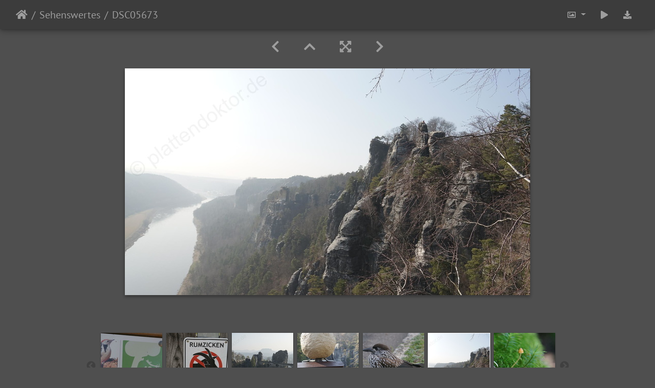

--- FILE ---
content_type: text/html; charset=utf-8
request_url: https://plattendoktor.de/picture.php?/279/category/sehenswertes
body_size: 102844
content:
<!DOCTYPE html>
<html lang="de" dir="ltr">
<head>
    <meta http-equiv="Content-Type" content="text/html; charset=utf-8">
    <meta name="generator" content="Piwigo (aka PWG), see piwigo.org">
    <meta name="viewport" content="width=device-width, initial-scale=1.0, maximum-scale=1.0, viewport-fit=cover">
    <meta name="mobile-web-app-capable" content="yes">
    <meta name="apple-mobile-web-app-capable" content="yes">
    <meta name="apple-mobile-web-app-status-bar-style" content="black-translucent">
    <meta http-equiv="X-UA-Compatible" content="IE=edge">
    <meta name="description" content="DSC05673 - DSC05673.jpg">

    <title>DSC05673 | Plattendoktor's Fotogalerie</title>
    <link rel="shortcut icon" type="image/x-icon" href="themes/default/icon/favicon.ico">
    <link rel="icon" sizes="192x192" href="themes/bootstrap_darkroom/img/logo.png">
    <link rel="apple-touch-icon" sizes="192x192" href="themes/bootstrap_darkroom/img/logo.png">
    <link rel="start" title="Startseite" href="/" >
    <link rel="search" title="Suchen" href="search.php">
    <link rel="first" title="Erste Seite" href="picture.php?/211/category/sehenswertes">
    <link rel="prev" title="Zurück" href="picture.php?/278/category/sehenswertes">
    <link rel="next" title="Vorwärts" href="picture.php?/280/category/sehenswertes">
    <link rel="last" title="Letzte Seite" href="picture.php?/326/category/sehenswertes">
    <link rel="up" title="Vorschaubilder" href="index.php?/category/sehenswertes">
    <link rel="canonical" href="picture.php?/279">

     <link rel="stylesheet" type="text/css" href="_data/combined/13mx0gz.css">

    <meta name="robots" content="noindex,nofollow">
<link rel="prerender" href="picture.php?/280/category/sehenswertes">
</head>

<body id="thePicturePage" class="section-categories category-1 image-279 "  data-infos='{"section":"categories","category_id":"1","image_id":"279"}'>

<div id="wrapper">





<!-- End of header.tpl -->
<!-- Start of picture.tpl -->


<nav class="navbar navbar-contextual navbar-expand-lg navbar-dark bg-primary sticky-top mb-2">
    <div class="container-fluid">
        <div class="navbar-brand">
            <div class="nav-breadcrumb d-inline-flex"><a class="nav-breadcrumb-item" href="/">Startseite</a><a class="nav-breadcrumb-item" href="index.php?/category/sehenswertes">Sehenswertes</a><span class="nav-breadcrumb-item active">DSC05673</span></div>
        </div>
        <button type="button" class="navbar-toggler" data-toggle="collapse" data-target="#secondary-navbar" aria-controls="secondary-navbar" aria-expanded="false" aria-label="Toggle navigation">
            <span class="fas fa-bars"></span>
        </button>
        <div class="navbar-collapse collapse justify-content-end" id="secondary-navbar">
            <ul class="navbar-nav">
                <li class="nav-item dropdown">
                    <a href="#" class="nav-link dropdown-toggle" data-toggle="dropdown" title="Bildgrößen">
                        <i class="far fa-image fa-fw" aria-hidden="true"></i><span class="d-lg-none ml-2">Bildgrößen</span>
                    </a>
                    <div class="dropdown-menu dropdown-menu-right" role="menu">
                        <a id="derivativemedium" class="dropdown-item derivative-li active" href="javascript:changeImgSrc('_data/i/upload/2018/05/24/20180524190135-1088ba87-me.jpg','medium','medium')" rel="nofollow">
                                mittel<span class="derivativeSizeDetails"> (792 x 444)</span>
                        </a>
                        <a id="derivativelarge" class="dropdown-item derivative-li" href="javascript:changeImgSrc('_data/i/upload/2018/05/24/20180524190135-1088ba87-la.jpg','large','large')" rel="nofollow">
                                groß<span class="derivativeSizeDetails"> (1008 x 565)</span>
                        </a>
                        <a id="derivativexxlarge" class="dropdown-item derivative-li" href="javascript:changeImgSrc('_data/i/upload/2018/05/24/20180524190135-1088ba87-xx.jpg','xxlarge','xxlarge')" rel="nofollow">
                                sehr groß<span class="derivativeSizeDetails"> (1656 x 929)</span>
                        </a>

                        <a class="dropdown-item" href="javascript:phpWGOpenWindow('action.php?id=279&amp;part=e','xxx','scrollbars=yes,toolbar=no,status=no,resizable=yes')" rel="nofollow">Original</a>
                    </div>
                </li>
                <li class="nav-item">
                    <a class="nav-link" href="javascript:;" title="Diashow" id="startSlideshow" rel="nofollow">
                        <i class="fas fa-play fa-fw" aria-hidden="true"></i><span class="d-lg-none ml-2 text-capitalize">Diashow</span>
                    </a>
                </li>
                <li class="nav-item">
                    <a id="downloadSwitchLink" class="nav-link" href="action.php?id=279&amp;part=e&amp;download" title="Datei herunterladen" rel="nofollow">
                        <i class="fas fa-download fa-fw" aria-hidden="true"></i><span class="d-lg-none ml-2">Datei herunterladen</span>
                    </a>
                 </li>
            </ul>
        </div>
    </div>
</nav>


<div id="main-picture-container" class="container-fluid">


  <div class="row justify-content-center">
    <div id="navigationButtons" class="col-12 py-2">
<a href="picture.php?/278/category/sehenswertes" title="Zurück : DSC05672" id="navPrevPicture"><i class="fas fa-chevron-left" aria-hidden="true"></i></a><a href="index.php?/category/sehenswertes" title="Vorschaubilder"><i class="fas fa-chevron-up"></i></a><a href="javascript:;" title="Vollbild" id="startPhotoSwipe"><i class="fas fa-expand-arrows-alt" aria-hidden="true"></i></a><a href="picture.php?/280/category/sehenswertes" title="Vorwärts : DSC05706" id="navNextPicture"><i class="fas fa-chevron-right" aria-hidden="true"></i></a>    </div>
  </div>

  <div id="theImage" class="row d-block justify-content-center mb-3">
    <img class="path-ext-jpg file-ext-jpg" src="_data/i/upload/2018/05/24/20180524190135-1088ba87-me.jpg" width="792" height="444" alt="DSC05673.jpg" id="theMainImage" usemap="#mapmedium" title="DSC05673 - DSC05673.jpg">

<map name="mapmedium"><area shape=rect coords="0,0,198,444" href="picture.php?/278/category/sehenswertes" title="Zurück : DSC05672" alt="DSC05672"><area shape=rect coords="198,0,591,111" href="index.php?/category/sehenswertes" title="Vorschaubilder" alt="Vorschaubilder"><area shape=rect coords="595,0,792,444" href="picture.php?/280/category/sehenswertes" title="Vorwärts : DSC05706" alt="DSC05706"></map><map name="maplarge"><area shape=rect coords="0,0,252,565" href="picture.php?/278/category/sehenswertes" title="Zurück : DSC05672" alt="DSC05672"><area shape=rect coords="252,0,752,141" href="index.php?/category/sehenswertes" title="Vorschaubilder" alt="Vorschaubilder"><area shape=rect coords="757,0,1008,565" href="picture.php?/280/category/sehenswertes" title="Vorwärts : DSC05706" alt="DSC05706"></map><map name="mapxxlarge"><area shape=rect coords="0,0,414,929" href="picture.php?/278/category/sehenswertes" title="Zurück : DSC05672" alt="DSC05672"><area shape=rect coords="414,0,1235,232" href="index.php?/category/sehenswertes" title="Vorschaubilder" alt="Vorschaubilder"><area shape=rect coords="1245,0,1656,929" href="picture.php?/280/category/sehenswertes" title="Vorwärts : DSC05706" alt="DSC05706"></map>
  </div>


  <div id="theImageComment" class="row justify-content-center mb-3">
  </div>

    </div>

<div id="carousel-container" class="container">
  <div id="theImageCarousel" class="row mx-0">
    <div class="col-lg-10 col-md-12 mx-auto">
      <div id="thumbnailCarousel" class="slick-carousel">
                        <div class="text-center">
          <a  href="picture.php?/211/category/sehenswertes" data-index="0" data-name="DSC00093" data-description="" data-src-xlarge="_data/i/upload/2018/05/24/20180524185958-3eab4cd3-xx.jpg" data-size-xlarge="1656 x 928" data-src-large="_data/i/upload/2018/05/24/20180524185958-3eab4cd3-la.jpg" data-size-large="1008 x 565" data-src-medium="_data/i/upload/2018/05/24/20180524185958-3eab4cd3-me.jpg" data-size-medium="792 x 444">
            <img data-lazy="_data/i/upload/2018/05/24/20180524185958-3eab4cd3-sq.jpg" alt="DSC00093" title="" class="img-fluid path-ext-jpg file-ext-jpg">
          </a>
        </div>
                        <div class="text-center">
          <a  href="picture.php?/212/category/sehenswertes" data-index="1" data-name="DSC00113" data-description="" data-src-xlarge="_data/i/upload/2018/05/24/20180524190001-be35f34b-xx.jpg" data-size-xlarge="1656 x 929" data-src-large="_data/i/upload/2018/05/24/20180524190001-be35f34b-la.jpg" data-size-large="1008 x 565" data-src-medium="_data/i/upload/2018/05/24/20180524190001-be35f34b-me.jpg" data-size-medium="792 x 444">
            <img data-lazy="_data/i/upload/2018/05/24/20180524190001-be35f34b-sq.jpg" alt="DSC00113" title="" class="img-fluid path-ext-jpg file-ext-jpg">
          </a>
        </div>
                        <div class="text-center">
          <a  href="picture.php?/213/category/sehenswertes" data-index="2" data-name="DSC00117" data-description="" data-src-xlarge="_data/i/upload/2018/05/24/20180524190005-947f1aad-xx.jpg" data-size-xlarge="1656 x 929" data-src-large="_data/i/upload/2018/05/24/20180524190005-947f1aad-la.jpg" data-size-large="1008 x 565" data-src-medium="_data/i/upload/2018/05/24/20180524190005-947f1aad-me.jpg" data-size-medium="792 x 444">
            <img data-lazy="_data/i/upload/2018/05/24/20180524190005-947f1aad-sq.jpg" alt="DSC00117" title="" class="img-fluid path-ext-jpg file-ext-jpg">
          </a>
        </div>
                        <div class="text-center">
          <a  href="picture.php?/214/category/sehenswertes" data-index="3" data-name="DSC00125" data-description="" data-src-xlarge="_data/i/upload/2018/05/24/20180524190007-c3effec0-xx.jpg" data-size-xlarge="1656 x 929" data-src-large="_data/i/upload/2018/05/24/20180524190007-c3effec0-la.jpg" data-size-large="1008 x 565" data-src-medium="_data/i/upload/2018/05/24/20180524190007-c3effec0-me.jpg" data-size-medium="792 x 444">
            <img data-lazy="_data/i/upload/2018/05/24/20180524190007-c3effec0-sq.jpg" alt="DSC00125" title="" class="img-fluid path-ext-jpg file-ext-jpg">
          </a>
        </div>
                        <div class="text-center">
          <a  href="picture.php?/215/category/sehenswertes" data-index="4" data-name="DSC00135" data-description="" data-src-xlarge="_data/i/upload/2018/05/24/20180524190009-5ea10ebc-xx.jpg" data-size-xlarge="1656 x 929" data-src-large="_data/i/upload/2018/05/24/20180524190009-5ea10ebc-la.jpg" data-size-large="1008 x 565" data-src-medium="_data/i/upload/2018/05/24/20180524190009-5ea10ebc-me.jpg" data-size-medium="792 x 444">
            <img data-lazy="_data/i/upload/2018/05/24/20180524190009-5ea10ebc-sq.jpg" alt="DSC00135" title="" class="img-fluid path-ext-jpg file-ext-jpg">
          </a>
        </div>
                        <div class="text-center">
          <a  href="picture.php?/216/category/sehenswertes" data-index="5" data-name="DSC00156" data-description="" data-src-xlarge="_data/i/upload/2018/05/24/20180524190009-1121c4bc-xx.jpg" data-size-xlarge="1656 x 929" data-src-large="_data/i/upload/2018/05/24/20180524190009-1121c4bc-la.jpg" data-size-large="1008 x 565" data-src-medium="_data/i/upload/2018/05/24/20180524190009-1121c4bc-me.jpg" data-size-medium="792 x 444">
            <img data-lazy="_data/i/upload/2018/05/24/20180524190009-1121c4bc-sq.jpg" alt="DSC00156" title="" class="img-fluid path-ext-jpg file-ext-jpg">
          </a>
        </div>
                        <div class="text-center">
          <a  href="picture.php?/217/category/sehenswertes" data-index="6" data-name="DSC00160" data-description="" data-src-xlarge="_data/i/upload/2018/05/24/20180524190011-506eb0c7-xx.jpg" data-size-xlarge="1656 x 929" data-src-large="_data/i/upload/2018/05/24/20180524190011-506eb0c7-la.jpg" data-size-large="1008 x 565" data-src-medium="_data/i/upload/2018/05/24/20180524190011-506eb0c7-me.jpg" data-size-medium="792 x 444">
            <img data-lazy="_data/i/upload/2018/05/24/20180524190011-506eb0c7-sq.jpg" alt="DSC00160" title="" class="img-fluid path-ext-jpg file-ext-jpg">
          </a>
        </div>
                        <div class="text-center">
          <a  href="picture.php?/218/category/sehenswertes" data-index="7" data-name="DSC00199" data-description="" data-src-xlarge="_data/i/upload/2018/05/24/20180524190012-cb654a4a-xx.jpg" data-size-xlarge="1656 x 929" data-src-large="_data/i/upload/2018/05/24/20180524190012-cb654a4a-la.jpg" data-size-large="1008 x 565" data-src-medium="_data/i/upload/2018/05/24/20180524190012-cb654a4a-me.jpg" data-size-medium="792 x 444">
            <img data-lazy="_data/i/upload/2018/05/24/20180524190012-cb654a4a-sq.jpg" alt="DSC00199" title="" class="img-fluid path-ext-jpg file-ext-jpg">
          </a>
        </div>
                        <div class="text-center">
          <a  href="picture.php?/219/category/sehenswertes" data-index="8" data-name="DSC00212" data-description="" data-src-xlarge="_data/i/upload/2018/05/24/20180524190013-07ba24fd-xx.jpg" data-size-xlarge="1656 x 929" data-src-large="_data/i/upload/2018/05/24/20180524190013-07ba24fd-la.jpg" data-size-large="1008 x 565" data-src-medium="_data/i/upload/2018/05/24/20180524190013-07ba24fd-me.jpg" data-size-medium="792 x 444">
            <img data-lazy="_data/i/upload/2018/05/24/20180524190013-07ba24fd-sq.jpg" alt="DSC00212" title="" class="img-fluid path-ext-jpg file-ext-jpg">
          </a>
        </div>
                        <div class="text-center">
          <a  href="picture.php?/220/category/sehenswertes" data-index="9" data-name="DSC00256" data-description="" data-src-xlarge="_data/i/upload/2018/05/24/20180524190016-2a0ab732-xx.jpg" data-size-xlarge="1656 x 929" data-src-large="_data/i/upload/2018/05/24/20180524190016-2a0ab732-la.jpg" data-size-large="1008 x 565" data-src-medium="_data/i/upload/2018/05/24/20180524190016-2a0ab732-me.jpg" data-size-medium="792 x 444">
            <img data-lazy="_data/i/upload/2018/05/24/20180524190016-2a0ab732-sq.jpg" alt="DSC00256" title="" class="img-fluid path-ext-jpg file-ext-jpg">
          </a>
        </div>
                        <div class="text-center">
          <a  href="picture.php?/222/category/sehenswertes" data-index="10" data-name="DSC00332-2" data-description="" data-src-xlarge="_data/i/upload/2018/05/24/20180524190019-1f614a9d-xx.jpg" data-size-xlarge="1656 x 929" data-src-large="_data/i/upload/2018/05/24/20180524190019-1f614a9d-la.jpg" data-size-large="1008 x 565" data-src-medium="_data/i/upload/2018/05/24/20180524190019-1f614a9d-me.jpg" data-size-medium="792 x 444">
            <img data-lazy="_data/i/upload/2018/05/24/20180524190019-1f614a9d-sq.jpg" alt="DSC00332-2" title="" class="img-fluid path-ext-jpg file-ext-jpg">
          </a>
        </div>
                        <div class="text-center">
          <a  href="picture.php?/221/category/sehenswertes" data-index="11" data-name="DSC00332" data-description="" data-src-xlarge="_data/i/upload/2018/05/24/20180524190018-c1c464c4-xx.jpg" data-size-xlarge="1656 x 928" data-src-large="_data/i/upload/2018/05/24/20180524190018-c1c464c4-la.jpg" data-size-large="1008 x 565" data-src-medium="_data/i/upload/2018/05/24/20180524190018-c1c464c4-me.jpg" data-size-medium="792 x 444">
            <img data-lazy="_data/i/upload/2018/05/24/20180524190018-c1c464c4-sq.jpg" alt="DSC00332" title="" class="img-fluid path-ext-jpg file-ext-jpg">
          </a>
        </div>
                        <div class="text-center">
          <a  href="picture.php?/223/category/sehenswertes" data-index="12" data-name="DSC00342" data-description="" data-src-xlarge="_data/i/upload/2018/05/24/20180524190020-78603407-xx.jpg" data-size-xlarge="1656 x 928" data-src-large="_data/i/upload/2018/05/24/20180524190020-78603407-la.jpg" data-size-large="1008 x 565" data-src-medium="_data/i/upload/2018/05/24/20180524190020-78603407-me.jpg" data-size-medium="792 x 444">
            <img data-lazy="_data/i/upload/2018/05/24/20180524190020-78603407-sq.jpg" alt="DSC00342" title="" class="img-fluid path-ext-jpg file-ext-jpg">
          </a>
        </div>
                        <div class="text-center">
          <a  href="picture.php?/224/category/sehenswertes" data-index="13" data-name="DSC00357" data-description="" data-src-xlarge="_data/i/upload/2018/05/24/20180524190022-27ebf556-xx.jpg" data-size-xlarge="1656 x 929" data-src-large="_data/i/upload/2018/05/24/20180524190022-27ebf556-la.jpg" data-size-large="1008 x 565" data-src-medium="_data/i/upload/2018/05/24/20180524190022-27ebf556-me.jpg" data-size-medium="792 x 444">
            <img data-lazy="_data/i/upload/2018/05/24/20180524190022-27ebf556-sq.jpg" alt="DSC00357" title="" class="img-fluid path-ext-jpg file-ext-jpg">
          </a>
        </div>
                        <div class="text-center">
          <a  href="picture.php?/225/category/sehenswertes" data-index="14" data-name="DSC00361" data-description="" data-src-xlarge="_data/i/upload/2018/05/24/20180524190024-b4265d42-xx.jpg" data-size-xlarge="1656 x 929" data-src-large="_data/i/upload/2018/05/24/20180524190024-b4265d42-la.jpg" data-size-large="1008 x 565" data-src-medium="_data/i/upload/2018/05/24/20180524190024-b4265d42-me.jpg" data-size-medium="792 x 444">
            <img data-lazy="_data/i/upload/2018/05/24/20180524190024-b4265d42-sq.jpg" alt="DSC00361" title="" class="img-fluid path-ext-jpg file-ext-jpg">
          </a>
        </div>
                        <div class="text-center">
          <a  href="picture.php?/226/category/sehenswertes" data-index="15" data-name="DSC00379" data-description="" data-src-xlarge="_data/i/upload/2018/05/24/20180524190026-e9ec78f3-xx.jpg" data-size-xlarge="1656 x 929" data-src-large="_data/i/upload/2018/05/24/20180524190026-e9ec78f3-la.jpg" data-size-large="1008 x 565" data-src-medium="_data/i/upload/2018/05/24/20180524190026-e9ec78f3-me.jpg" data-size-medium="792 x 444">
            <img data-lazy="_data/i/upload/2018/05/24/20180524190026-e9ec78f3-sq.jpg" alt="DSC00379" title="" class="img-fluid path-ext-jpg file-ext-jpg">
          </a>
        </div>
                        <div class="text-center">
          <a  href="picture.php?/227/category/sehenswertes" data-index="16" data-name="DSC00396" data-description="" data-src-xlarge="_data/i/upload/2018/05/24/20180524190028-a1fe68cd-xx.jpg" data-size-xlarge="1656 x 929" data-src-large="_data/i/upload/2018/05/24/20180524190028-a1fe68cd-la.jpg" data-size-large="1008 x 565" data-src-medium="_data/i/upload/2018/05/24/20180524190028-a1fe68cd-me.jpg" data-size-medium="792 x 444">
            <img data-lazy="_data/i/upload/2018/05/24/20180524190028-a1fe68cd-sq.jpg" alt="DSC00396" title="" class="img-fluid path-ext-jpg file-ext-jpg">
          </a>
        </div>
                        <div class="text-center">
          <a  href="picture.php?/229/category/sehenswertes" data-index="17" data-name="DSC00479-2" data-description="" data-src-xlarge="_data/i/upload/2018/05/24/20180524190031-1fa0d84c-xx.jpg" data-size-xlarge="1656 x 929" data-src-large="_data/i/upload/2018/05/24/20180524190031-1fa0d84c-la.jpg" data-size-large="1008 x 565" data-src-medium="_data/i/upload/2018/05/24/20180524190031-1fa0d84c-me.jpg" data-size-medium="792 x 444">
            <img data-lazy="_data/i/upload/2018/05/24/20180524190031-1fa0d84c-sq.jpg" alt="DSC00479-2" title="" class="img-fluid path-ext-jpg file-ext-jpg">
          </a>
        </div>
                        <div class="text-center">
          <a  href="picture.php?/228/category/sehenswertes" data-index="18" data-name="DSC00479" data-description="" data-src-xlarge="_data/i/upload/2018/05/24/20180524190029-1d1351a9-xx.jpg" data-size-xlarge="1656 x 928" data-src-large="_data/i/upload/2018/05/24/20180524190029-1d1351a9-la.jpg" data-size-large="1008 x 565" data-src-medium="_data/i/upload/2018/05/24/20180524190029-1d1351a9-me.jpg" data-size-medium="792 x 444">
            <img data-lazy="_data/i/upload/2018/05/24/20180524190029-1d1351a9-sq.jpg" alt="DSC00479" title="" class="img-fluid path-ext-jpg file-ext-jpg">
          </a>
        </div>
                        <div class="text-center">
          <a  href="picture.php?/230/category/sehenswertes" data-index="19" data-name="DSC00521" data-description="" data-src-xlarge="_data/i/upload/2018/05/24/20180524190032-4106c52a-xx.jpg" data-size-xlarge="1656 x 929" data-src-large="_data/i/upload/2018/05/24/20180524190032-4106c52a-la.jpg" data-size-large="1008 x 565" data-src-medium="_data/i/upload/2018/05/24/20180524190032-4106c52a-me.jpg" data-size-medium="792 x 444">
            <img data-lazy="_data/i/upload/2018/05/24/20180524190032-4106c52a-sq.jpg" alt="DSC00521" title="" class="img-fluid path-ext-jpg file-ext-jpg">
          </a>
        </div>
                        <div class="text-center">
          <a  href="picture.php?/231/category/sehenswertes" data-index="20" data-name="DSC00548" data-description="" data-src-xlarge="_data/i/upload/2018/05/24/20180524190033-dc4c7111-xx.jpg" data-size-xlarge="1656 x 928" data-src-large="_data/i/upload/2018/05/24/20180524190033-dc4c7111-la.jpg" data-size-large="1008 x 565" data-src-medium="_data/i/upload/2018/05/24/20180524190033-dc4c7111-me.jpg" data-size-medium="792 x 444">
            <img data-lazy="_data/i/upload/2018/05/24/20180524190033-dc4c7111-sq.jpg" alt="DSC00548" title="" class="img-fluid path-ext-jpg file-ext-jpg">
          </a>
        </div>
                        <div class="text-center">
          <a  href="picture.php?/232/category/sehenswertes" data-index="21" data-name="DSC00612" data-description="" data-src-xlarge="_data/i/upload/2018/05/24/20180524190034-d51115bb-xx.jpg" data-size-xlarge="1656 x 929" data-src-large="_data/i/upload/2018/05/24/20180524190034-d51115bb-la.jpg" data-size-large="1008 x 565" data-src-medium="_data/i/upload/2018/05/24/20180524190034-d51115bb-me.jpg" data-size-medium="792 x 444">
            <img data-lazy="_data/i/upload/2018/05/24/20180524190034-d51115bb-sq.jpg" alt="DSC00612" title="" class="img-fluid path-ext-jpg file-ext-jpg">
          </a>
        </div>
                        <div class="text-center">
          <a  href="picture.php?/233/category/sehenswertes" data-index="22" data-name="DSC00646" data-description="" data-src-xlarge="_data/i/upload/2018/05/24/20180524190035-6ec289bd-xx.jpg" data-size-xlarge="1656 x 929" data-src-large="_data/i/upload/2018/05/24/20180524190035-6ec289bd-la.jpg" data-size-large="1008 x 565" data-src-medium="_data/i/upload/2018/05/24/20180524190035-6ec289bd-me.jpg" data-size-medium="792 x 444">
            <img data-lazy="_data/i/upload/2018/05/24/20180524190035-6ec289bd-sq.jpg" alt="DSC00646" title="" class="img-fluid path-ext-jpg file-ext-jpg">
          </a>
        </div>
                        <div class="text-center">
          <a  href="picture.php?/234/category/sehenswertes" data-index="23" data-name="DSC00893" data-description="" data-src-xlarge="_data/i/upload/2018/05/24/20180524190035-92dc3a1b-xx.jpg" data-size-xlarge="1656 x 928" data-src-large="_data/i/upload/2018/05/24/20180524190035-92dc3a1b-la.jpg" data-size-large="1008 x 565" data-src-medium="_data/i/upload/2018/05/24/20180524190035-92dc3a1b-me.jpg" data-size-medium="792 x 444">
            <img data-lazy="_data/i/upload/2018/05/24/20180524190035-92dc3a1b-sq.jpg" alt="DSC00893" title="" class="img-fluid path-ext-jpg file-ext-jpg">
          </a>
        </div>
                        <div class="text-center">
          <a  href="picture.php?/313/category/sehenswertes" data-index="24" data-name="DSC009988" data-description="" data-src-xlarge="_data/i/upload/2018/05/24/20180524190217-462dc898-xx.jpg" data-size-xlarge="1656 x 929" data-src-large="_data/i/upload/2018/05/24/20180524190217-462dc898-la.jpg" data-size-large="1008 x 565" data-src-medium="_data/i/upload/2018/05/24/20180524190217-462dc898-me.jpg" data-size-medium="792 x 444">
            <img data-lazy="_data/i/upload/2018/05/24/20180524190217-462dc898-sq.jpg" alt="DSC009988" title="" class="img-fluid path-ext-jpg file-ext-jpg">
          </a>
        </div>
                        <div class="text-center">
          <a  href="picture.php?/235/category/sehenswertes" data-index="25" data-name="DSC01127" data-description="" data-src-xlarge="_data/i/upload/2018/05/24/20180524190036-2fbe9cbb-xx.jpg" data-size-xlarge="1656 x 928" data-src-large="_data/i/upload/2018/05/24/20180524190036-2fbe9cbb-la.jpg" data-size-large="1008 x 565" data-src-medium="_data/i/upload/2018/05/24/20180524190036-2fbe9cbb-me.jpg" data-size-medium="792 x 444">
            <img data-lazy="_data/i/upload/2018/05/24/20180524190036-2fbe9cbb-sq.jpg" alt="DSC01127" title="" class="img-fluid path-ext-jpg file-ext-jpg">
          </a>
        </div>
                        <div class="text-center">
          <a  href="picture.php?/236/category/sehenswertes" data-index="26" data-name="DSC01148" data-description="" data-src-xlarge="_data/i/upload/2018/05/24/20180524190037-d9857d84-xx.jpg" data-size-xlarge="1656 x 928" data-src-large="_data/i/upload/2018/05/24/20180524190037-d9857d84-la.jpg" data-size-large="1008 x 565" data-src-medium="_data/i/upload/2018/05/24/20180524190037-d9857d84-me.jpg" data-size-medium="792 x 444">
            <img data-lazy="_data/i/upload/2018/05/24/20180524190037-d9857d84-sq.jpg" alt="DSC01148" title="" class="img-fluid path-ext-jpg file-ext-jpg">
          </a>
        </div>
                        <div class="text-center">
          <a  href="picture.php?/237/category/sehenswertes" data-index="27" data-name="DSC01150" data-description="" data-src-xlarge="_data/i/upload/2018/05/24/20180524190038-855dd1f7-xx.jpg" data-size-xlarge="1656 x 928" data-src-large="_data/i/upload/2018/05/24/20180524190038-855dd1f7-la.jpg" data-size-large="1008 x 565" data-src-medium="_data/i/upload/2018/05/24/20180524190038-855dd1f7-me.jpg" data-size-medium="792 x 444">
            <img data-lazy="_data/i/upload/2018/05/24/20180524190038-855dd1f7-sq.jpg" alt="DSC01150" title="" class="img-fluid path-ext-jpg file-ext-jpg">
          </a>
        </div>
                        <div class="text-center">
          <a  href="picture.php?/238/category/sehenswertes" data-index="28" data-name="DSC01167" data-description="" data-src-xlarge="_data/i/upload/2018/05/24/20180524190039-0d541921-xx.jpg" data-size-xlarge="1656 x 928" data-src-large="_data/i/upload/2018/05/24/20180524190039-0d541921-la.jpg" data-size-large="1008 x 565" data-src-medium="_data/i/upload/2018/05/24/20180524190039-0d541921-me.jpg" data-size-medium="792 x 444">
            <img data-lazy="_data/i/upload/2018/05/24/20180524190039-0d541921-sq.jpg" alt="DSC01167" title="" class="img-fluid path-ext-jpg file-ext-jpg">
          </a>
        </div>
                        <div class="text-center">
          <a  href="picture.php?/239/category/sehenswertes" data-index="29" data-name="DSC01181" data-description="" data-src-xlarge="_data/i/upload/2018/05/24/20180524190041-0c1d2269-xx.jpg" data-size-xlarge="1656 x 929" data-src-large="_data/i/upload/2018/05/24/20180524190041-0c1d2269-la.jpg" data-size-large="1008 x 565" data-src-medium="_data/i/upload/2018/05/24/20180524190041-0c1d2269-me.jpg" data-size-medium="792 x 444">
            <img data-lazy="_data/i/upload/2018/05/24/20180524190041-0c1d2269-sq.jpg" alt="DSC01181" title="" class="img-fluid path-ext-jpg file-ext-jpg">
          </a>
        </div>
                        <div class="text-center">
          <a  href="picture.php?/240/category/sehenswertes" data-index="30" data-name="DSC01238" data-description="" data-src-xlarge="_data/i/upload/2018/05/24/20180524190042-ce57ce77-xx.jpg" data-size-xlarge="1656 x 929" data-src-large="_data/i/upload/2018/05/24/20180524190042-ce57ce77-la.jpg" data-size-large="1008 x 565" data-src-medium="_data/i/upload/2018/05/24/20180524190042-ce57ce77-me.jpg" data-size-medium="792 x 444">
            <img data-lazy="_data/i/upload/2018/05/24/20180524190042-ce57ce77-sq.jpg" alt="DSC01238" title="" class="img-fluid path-ext-jpg file-ext-jpg">
          </a>
        </div>
                        <div class="text-center">
          <a  href="picture.php?/241/category/sehenswertes" data-index="31" data-name="DSC01250" data-description="" data-src-xlarge="_data/i/upload/2018/05/24/20180524190043-922ceba2-xx.jpg" data-size-xlarge="1656 x 929" data-src-large="_data/i/upload/2018/05/24/20180524190043-922ceba2-la.jpg" data-size-large="1008 x 565" data-src-medium="_data/i/upload/2018/05/24/20180524190043-922ceba2-me.jpg" data-size-medium="792 x 444">
            <img data-lazy="_data/i/upload/2018/05/24/20180524190043-922ceba2-sq.jpg" alt="DSC01250" title="" class="img-fluid path-ext-jpg file-ext-jpg">
          </a>
        </div>
                        <div class="text-center">
          <a  href="picture.php?/242/category/sehenswertes" data-index="32" data-name="DSC01273" data-description="" data-src-xlarge="_data/i/upload/2018/05/24/20180524190045-13ea7b25-xx.jpg" data-size-xlarge="1656 x 929" data-src-large="_data/i/upload/2018/05/24/20180524190045-13ea7b25-la.jpg" data-size-large="1008 x 565" data-src-medium="_data/i/upload/2018/05/24/20180524190045-13ea7b25-me.jpg" data-size-medium="792 x 444">
            <img data-lazy="_data/i/upload/2018/05/24/20180524190045-13ea7b25-sq.jpg" alt="DSC01273" title="" class="img-fluid path-ext-jpg file-ext-jpg">
          </a>
        </div>
                        <div class="text-center">
          <a  href="picture.php?/243/category/sehenswertes" data-index="33" data-name="DSC01334-2" data-description="" data-src-xlarge="_data/i/upload/2018/05/24/20180524190046-88d5c0e4-xx.jpg" data-size-xlarge="1656 x 929" data-src-large="_data/i/upload/2018/05/24/20180524190046-88d5c0e4-la.jpg" data-size-large="1008 x 565" data-src-medium="_data/i/upload/2018/05/24/20180524190046-88d5c0e4-me.jpg" data-size-medium="792 x 444">
            <img data-lazy="_data/i/upload/2018/05/24/20180524190046-88d5c0e4-sq.jpg" alt="DSC01334-2" title="" class="img-fluid path-ext-jpg file-ext-jpg">
          </a>
        </div>
                        <div class="text-center">
          <a  href="picture.php?/244/category/sehenswertes" data-index="34" data-name="DSC01481" data-description="" data-src-xlarge="_data/i/upload/2018/05/24/20180524190047-7c1e422c-xx.jpg" data-size-xlarge="1656 x 928" data-src-large="_data/i/upload/2018/05/24/20180524190047-7c1e422c-la.jpg" data-size-large="1008 x 565" data-src-medium="_data/i/upload/2018/05/24/20180524190047-7c1e422c-me.jpg" data-size-medium="792 x 444">
            <img data-lazy="_data/i/upload/2018/05/24/20180524190047-7c1e422c-sq.jpg" alt="DSC01481" title="" class="img-fluid path-ext-jpg file-ext-jpg">
          </a>
        </div>
                        <div class="text-center">
          <a  href="picture.php?/245/category/sehenswertes" data-index="35" data-name="DSC01544" data-description="" data-src-xlarge="_data/i/upload/2018/05/24/20180524190048-9b6849fe-xx.jpg" data-size-xlarge="1656 x 929" data-src-large="_data/i/upload/2018/05/24/20180524190048-9b6849fe-la.jpg" data-size-large="1008 x 565" data-src-medium="_data/i/upload/2018/05/24/20180524190048-9b6849fe-me.jpg" data-size-medium="792 x 444">
            <img data-lazy="_data/i/upload/2018/05/24/20180524190048-9b6849fe-sq.jpg" alt="DSC01544" title="" class="img-fluid path-ext-jpg file-ext-jpg">
          </a>
        </div>
                        <div class="text-center">
          <a  href="picture.php?/246/category/sehenswertes" data-index="36" data-name="DSC01564" data-description="" data-src-xlarge="_data/i/upload/2018/05/24/20180524190049-cdd17981-xx.jpg" data-size-xlarge="1656 x 928" data-src-large="_data/i/upload/2018/05/24/20180524190049-cdd17981-la.jpg" data-size-large="1008 x 565" data-src-medium="_data/i/upload/2018/05/24/20180524190049-cdd17981-me.jpg" data-size-medium="792 x 444">
            <img data-lazy="_data/i/upload/2018/05/24/20180524190049-cdd17981-sq.jpg" alt="DSC01564" title="" class="img-fluid path-ext-jpg file-ext-jpg">
          </a>
        </div>
                        <div class="text-center">
          <a  href="picture.php?/247/category/sehenswertes" data-index="37" data-name="DSC01599" data-description="" data-src-xlarge="_data/i/upload/2018/05/24/20180524190050-9bda4604-xx.jpg" data-size-xlarge="1656 x 928" data-src-large="_data/i/upload/2018/05/24/20180524190050-9bda4604-la.jpg" data-size-large="1008 x 565" data-src-medium="_data/i/upload/2018/05/24/20180524190050-9bda4604-me.jpg" data-size-medium="792 x 444">
            <img data-lazy="_data/i/upload/2018/05/24/20180524190050-9bda4604-sq.jpg" alt="DSC01599" title="" class="img-fluid path-ext-jpg file-ext-jpg">
          </a>
        </div>
                        <div class="text-center">
          <a  href="picture.php?/248/category/sehenswertes" data-index="38" data-name="DSC01637" data-description="" data-src-xlarge="_data/i/upload/2018/05/24/20180524190050-dd75888f-xx.jpg" data-size-xlarge="1656 x 928" data-src-large="_data/i/upload/2018/05/24/20180524190050-dd75888f-la.jpg" data-size-large="1008 x 565" data-src-medium="_data/i/upload/2018/05/24/20180524190050-dd75888f-me.jpg" data-size-medium="792 x 444">
            <img data-lazy="_data/i/upload/2018/05/24/20180524190050-dd75888f-sq.jpg" alt="DSC01637" title="" class="img-fluid path-ext-jpg file-ext-jpg">
          </a>
        </div>
                        <div class="text-center">
          <a  href="picture.php?/249/category/sehenswertes" data-index="39" data-name="DSC01775" data-description="" data-src-xlarge="_data/i/upload/2018/05/24/20180524190052-c720684e-xx.jpg" data-size-xlarge="1656 x 928" data-src-large="_data/i/upload/2018/05/24/20180524190052-c720684e-la.jpg" data-size-large="1008 x 565" data-src-medium="_data/i/upload/2018/05/24/20180524190052-c720684e-me.jpg" data-size-medium="792 x 444">
            <img data-lazy="_data/i/upload/2018/05/24/20180524190052-c720684e-sq.jpg" alt="DSC01775" title="" class="img-fluid path-ext-jpg file-ext-jpg">
          </a>
        </div>
                        <div class="text-center">
          <a  href="picture.php?/250/category/sehenswertes" data-index="40" data-name="DSC01859" data-description="" data-src-xlarge="_data/i/upload/2018/05/24/20180524190053-604d88ce-xx.jpg" data-size-xlarge="1656 x 929" data-src-large="_data/i/upload/2018/05/24/20180524190053-604d88ce-la.jpg" data-size-large="1008 x 565" data-src-medium="_data/i/upload/2018/05/24/20180524190053-604d88ce-me.jpg" data-size-medium="792 x 444">
            <img data-lazy="_data/i/upload/2018/05/24/20180524190053-604d88ce-sq.jpg" alt="DSC01859" title="" class="img-fluid path-ext-jpg file-ext-jpg">
          </a>
        </div>
                        <div class="text-center">
          <a  href="picture.php?/251/category/sehenswertes" data-index="41" data-name="DSC01934" data-description="" data-src-xlarge="_data/i/upload/2018/05/24/20180524190053-b24f9b3b-xx.jpg" data-size-xlarge="1656 x 929" data-src-large="_data/i/upload/2018/05/24/20180524190053-b24f9b3b-la.jpg" data-size-large="1008 x 565" data-src-medium="_data/i/upload/2018/05/24/20180524190053-b24f9b3b-me.jpg" data-size-medium="792 x 444">
            <img data-lazy="_data/i/upload/2018/05/24/20180524190053-b24f9b3b-sq.jpg" alt="DSC01934" title="" class="img-fluid path-ext-jpg file-ext-jpg">
          </a>
        </div>
                        <div class="text-center">
          <a  href="picture.php?/252/category/sehenswertes" data-index="42" data-name="DSC02009" data-description="" data-src-xlarge="_data/i/upload/2018/05/24/20180524190054-fad0c10e-xx.jpg" data-size-xlarge="1656 x 928" data-src-large="_data/i/upload/2018/05/24/20180524190054-fad0c10e-la.jpg" data-size-large="1008 x 565" data-src-medium="_data/i/upload/2018/05/24/20180524190054-fad0c10e-me.jpg" data-size-medium="792 x 444">
            <img data-lazy="_data/i/upload/2018/05/24/20180524190054-fad0c10e-sq.jpg" alt="DSC02009" title="" class="img-fluid path-ext-jpg file-ext-jpg">
          </a>
        </div>
                        <div class="text-center">
          <a  href="picture.php?/253/category/sehenswertes" data-index="43" data-name="DSC02197" data-description="" data-src-xlarge="_data/i/upload/2018/05/24/20180524190055-fa204e6e-xx.jpg" data-size-xlarge="1656 x 929" data-src-large="_data/i/upload/2018/05/24/20180524190055-fa204e6e-la.jpg" data-size-large="1008 x 565" data-src-medium="_data/i/upload/2018/05/24/20180524190055-fa204e6e-me.jpg" data-size-medium="792 x 444">
            <img data-lazy="_data/i/upload/2018/05/24/20180524190055-fa204e6e-sq.jpg" alt="DSC02197" title="" class="img-fluid path-ext-jpg file-ext-jpg">
          </a>
        </div>
                        <div class="text-center">
          <a  href="picture.php?/254/category/sehenswertes" data-index="44" data-name="DSC02230" data-description="" data-src-xlarge="_data/i/upload/2018/05/24/20180524190057-9407ecb2-xx.jpg" data-size-xlarge="1656 x 929" data-src-large="_data/i/upload/2018/05/24/20180524190057-9407ecb2-la.jpg" data-size-large="1008 x 565" data-src-medium="_data/i/upload/2018/05/24/20180524190057-9407ecb2-me.jpg" data-size-medium="792 x 444">
            <img data-lazy="_data/i/upload/2018/05/24/20180524190057-9407ecb2-sq.jpg" alt="DSC02230" title="" class="img-fluid path-ext-jpg file-ext-jpg">
          </a>
        </div>
                        <div class="text-center">
          <a  href="picture.php?/616/category/sehenswertes" data-index="45" data-name="DSC02236-1" data-description="" data-src-xlarge="_data/i/galleries/videos/pwg_representative/DSC02236-1-xx.png" data-size-xlarge="1656 x 931" data-src-large="_data/i/galleries/videos/pwg_representative/DSC02236-1-la.png" data-size-large="1008 x 567" data-src-medium="_data/i/galleries/videos/pwg_representative/DSC02236-1-me.png" data-size-medium="792 x 445" data-src-original="/./galleries/videos/DSC02236-1.mp4" data-size-original="1920x1080" data-video="true">
            <img data-lazy="_data/i/galleries/videos/pwg_representative/DSC02236-1-sq.png" alt="DSC02236-1" title="" class="img-fluid path-ext-mp4 file-ext-mp4">
          </a>
        </div>
                        <div class="text-center">
          <a  href="picture.php?/617/category/sehenswertes" data-index="46" data-name="DSC02236-2" data-description="" data-src-xlarge="_data/i/galleries/videos/pwg_representative/DSC02236-2-xx.png" data-size-xlarge="1656 x 931" data-src-large="_data/i/galleries/videos/pwg_representative/DSC02236-2-la.png" data-size-large="1008 x 567" data-src-medium="_data/i/galleries/videos/pwg_representative/DSC02236-2-me.png" data-size-medium="792 x 445" data-src-original="/./galleries/videos/DSC02236-2.mp4" data-size-original="1920x1080" data-video="true">
            <img data-lazy="_data/i/galleries/videos/pwg_representative/DSC02236-2-sq.png" alt="DSC02236-2" title="" class="img-fluid path-ext-mp4 file-ext-mp4">
          </a>
        </div>
                        <div class="text-center">
          <a  href="picture.php?/255/category/sehenswertes" data-index="47" data-name="DSC02236" data-description="" data-src-xlarge="_data/i/upload/2018/05/24/20180524190059-f89ae048-xx.jpg" data-size-xlarge="1656 x 929" data-src-large="_data/i/upload/2018/05/24/20180524190059-f89ae048-la.jpg" data-size-large="1008 x 565" data-src-medium="_data/i/upload/2018/05/24/20180524190059-f89ae048-me.jpg" data-size-medium="792 x 444">
            <img data-lazy="_data/i/upload/2018/05/24/20180524190059-f89ae048-sq.jpg" alt="DSC02236" title="" class="img-fluid path-ext-jpg file-ext-jpg">
          </a>
        </div>
                        <div class="text-center">
          <a  href="picture.php?/256/category/sehenswertes" data-index="48" data-name="DSC02815" data-description="" data-src-xlarge="_data/i/upload/2018/05/24/20180524190101-b47e557c-xx.jpg" data-size-xlarge="1656 x 928" data-src-large="_data/i/upload/2018/05/24/20180524190101-b47e557c-la.jpg" data-size-large="1008 x 565" data-src-medium="_data/i/upload/2018/05/24/20180524190101-b47e557c-me.jpg" data-size-medium="792 x 444">
            <img data-lazy="_data/i/upload/2018/05/24/20180524190101-b47e557c-sq.jpg" alt="DSC02815" title="" class="img-fluid path-ext-jpg file-ext-jpg">
          </a>
        </div>
                        <div class="text-center">
          <a  href="picture.php?/257/category/sehenswertes" data-index="49" data-name="DSC02823" data-description="" data-src-xlarge="_data/i/upload/2018/05/24/20180524190102-5ccf16ba-xx.jpg" data-size-xlarge="1656 x 928" data-src-large="_data/i/upload/2018/05/24/20180524190102-5ccf16ba-la.jpg" data-size-large="1008 x 565" data-src-medium="_data/i/upload/2018/05/24/20180524190102-5ccf16ba-me.jpg" data-size-medium="792 x 444">
            <img data-lazy="_data/i/upload/2018/05/24/20180524190102-5ccf16ba-sq.jpg" alt="DSC02823" title="" class="img-fluid path-ext-jpg file-ext-jpg">
          </a>
        </div>
                        <div class="text-center">
          <a  href="picture.php?/258/category/sehenswertes" data-index="50" data-name="DSC02890" data-description="" data-src-xlarge="_data/i/upload/2018/05/24/20180524190103-fb6ab371-xx.jpg" data-size-xlarge="1656 x 929" data-src-large="_data/i/upload/2018/05/24/20180524190103-fb6ab371-la.jpg" data-size-large="1008 x 565" data-src-medium="_data/i/upload/2018/05/24/20180524190103-fb6ab371-me.jpg" data-size-medium="792 x 444">
            <img data-lazy="_data/i/upload/2018/05/24/20180524190103-fb6ab371-sq.jpg" alt="DSC02890" title="" class="img-fluid path-ext-jpg file-ext-jpg">
          </a>
        </div>
                        <div class="text-center">
          <a  href="picture.php?/259/category/sehenswertes" data-index="51" data-name="DSC02997" data-description="" data-src-xlarge="_data/i/upload/2018/05/24/20180524190105-d6657e05-xx.jpg" data-size-xlarge="1656 x 928" data-src-large="_data/i/upload/2018/05/24/20180524190105-d6657e05-la.jpg" data-size-large="1008 x 565" data-src-medium="_data/i/upload/2018/05/24/20180524190105-d6657e05-me.jpg" data-size-medium="792 x 444">
            <img data-lazy="_data/i/upload/2018/05/24/20180524190105-d6657e05-sq.jpg" alt="DSC02997" title="" class="img-fluid path-ext-jpg file-ext-jpg">
          </a>
        </div>
                        <div class="text-center">
          <a  href="picture.php?/260/category/sehenswertes" data-index="52" data-name="DSC03035" data-description="" data-src-xlarge="_data/i/upload/2018/05/24/20180524190106-179af54c-xx.jpg" data-size-xlarge="1656 x 928" data-src-large="_data/i/upload/2018/05/24/20180524190106-179af54c-la.jpg" data-size-large="1008 x 565" data-src-medium="_data/i/upload/2018/05/24/20180524190106-179af54c-me.jpg" data-size-medium="792 x 444">
            <img data-lazy="_data/i/upload/2018/05/24/20180524190106-179af54c-sq.jpg" alt="DSC03035" title="" class="img-fluid path-ext-jpg file-ext-jpg">
          </a>
        </div>
                        <div class="text-center">
          <a  href="picture.php?/261/category/sehenswertes" data-index="53" data-name="DSC03104" data-description="" data-src-xlarge="_data/i/upload/2018/05/24/20180524190110-21cdaccb-xx.jpg" data-size-xlarge="1656 x 929" data-src-large="_data/i/upload/2018/05/24/20180524190110-21cdaccb-la.jpg" data-size-large="1008 x 565" data-src-medium="_data/i/upload/2018/05/24/20180524190110-21cdaccb-me.jpg" data-size-medium="792 x 444">
            <img data-lazy="_data/i/upload/2018/05/24/20180524190110-21cdaccb-sq.jpg" alt="DSC03104" title="" class="img-fluid path-ext-jpg file-ext-jpg">
          </a>
        </div>
                        <div class="text-center">
          <a  href="picture.php?/262/category/sehenswertes" data-index="54" data-name="DSC03109" data-description="" data-src-xlarge="_data/i/upload/2018/05/24/20180524190114-b21ecd2f-xx.jpg" data-size-xlarge="1656 x 928" data-src-large="_data/i/upload/2018/05/24/20180524190114-b21ecd2f-la.jpg" data-size-large="1008 x 565" data-src-medium="_data/i/upload/2018/05/24/20180524190114-b21ecd2f-me.jpg" data-size-medium="792 x 444">
            <img data-lazy="_data/i/upload/2018/05/24/20180524190114-b21ecd2f-sq.jpg" alt="DSC03109" title="" class="img-fluid path-ext-jpg file-ext-jpg">
          </a>
        </div>
                        <div class="text-center">
          <a  href="picture.php?/263/category/sehenswertes" data-index="55" data-name="DSC03156" data-description="" data-src-xlarge="_data/i/upload/2018/05/24/20180524190116-7fe959da-xx.jpg" data-size-xlarge="1656 x 928" data-src-large="_data/i/upload/2018/05/24/20180524190116-7fe959da-la.jpg" data-size-large="1008 x 565" data-src-medium="_data/i/upload/2018/05/24/20180524190116-7fe959da-me.jpg" data-size-medium="792 x 444">
            <img data-lazy="_data/i/upload/2018/05/24/20180524190116-7fe959da-sq.jpg" alt="DSC03156" title="" class="img-fluid path-ext-jpg file-ext-jpg">
          </a>
        </div>
                        <div class="text-center">
          <a  href="picture.php?/264/category/sehenswertes" data-index="56" data-name="DSC03174" data-description="" data-src-xlarge="_data/i/upload/2018/05/24/20180524190117-a184276b-xx.jpg" data-size-xlarge="1656 x 928" data-src-large="_data/i/upload/2018/05/24/20180524190117-a184276b-la.jpg" data-size-large="1008 x 565" data-src-medium="_data/i/upload/2018/05/24/20180524190117-a184276b-me.jpg" data-size-medium="792 x 444">
            <img data-lazy="_data/i/upload/2018/05/24/20180524190117-a184276b-sq.jpg" alt="DSC03174" title="" class="img-fluid path-ext-jpg file-ext-jpg">
          </a>
        </div>
                        <div class="text-center">
          <a  href="picture.php?/265/category/sehenswertes" data-index="57" data-name="DSC03421" data-description="" data-src-xlarge="_data/i/upload/2018/05/24/20180524190118-54916d3d-xx.jpg" data-size-xlarge="1656 x 929" data-src-large="_data/i/upload/2018/05/24/20180524190118-54916d3d-la.jpg" data-size-large="1008 x 565" data-src-medium="_data/i/upload/2018/05/24/20180524190118-54916d3d-me.jpg" data-size-medium="792 x 444">
            <img data-lazy="_data/i/upload/2018/05/24/20180524190118-54916d3d-sq.jpg" alt="DSC03421" title="" class="img-fluid path-ext-jpg file-ext-jpg">
          </a>
        </div>
                        <div class="text-center">
          <a  href="picture.php?/266/category/sehenswertes" data-index="58" data-name="DSC03510" data-description="" data-src-xlarge="_data/i/upload/2018/05/24/20180524190119-e242acdf-xx.jpg" data-size-xlarge="1656 x 928" data-src-large="_data/i/upload/2018/05/24/20180524190119-e242acdf-la.jpg" data-size-large="1008 x 565" data-src-medium="_data/i/upload/2018/05/24/20180524190119-e242acdf-me.jpg" data-size-medium="792 x 444">
            <img data-lazy="_data/i/upload/2018/05/24/20180524190119-e242acdf-sq.jpg" alt="DSC03510" title="" class="img-fluid path-ext-jpg file-ext-jpg">
          </a>
        </div>
                        <div class="text-center">
          <a  href="picture.php?/267/category/sehenswertes" data-index="59" data-name="DSC03587" data-description="" data-src-xlarge="_data/i/upload/2018/05/24/20180524190120-d49e77b7-xx.jpg" data-size-xlarge="1656 x 928" data-src-large="_data/i/upload/2018/05/24/20180524190120-d49e77b7-la.jpg" data-size-large="1008 x 565" data-src-medium="_data/i/upload/2018/05/24/20180524190120-d49e77b7-me.jpg" data-size-medium="792 x 444">
            <img data-lazy="_data/i/upload/2018/05/24/20180524190120-d49e77b7-sq.jpg" alt="DSC03587" title="" class="img-fluid path-ext-jpg file-ext-jpg">
          </a>
        </div>
                        <div class="text-center">
          <a  href="picture.php?/268/category/sehenswertes" data-index="60" data-name="DSC03923" data-description="" data-src-xlarge="_data/i/upload/2018/05/24/20180524190121-3527bb5e-xx.jpg" data-size-xlarge="1656 x 929" data-src-large="_data/i/upload/2018/05/24/20180524190121-3527bb5e-la.jpg" data-size-large="1008 x 565" data-src-medium="_data/i/upload/2018/05/24/20180524190121-3527bb5e-me.jpg" data-size-medium="792 x 444">
            <img data-lazy="_data/i/upload/2018/05/24/20180524190121-3527bb5e-sq.jpg" alt="DSC03923" title="" class="img-fluid path-ext-jpg file-ext-jpg">
          </a>
        </div>
                        <div class="text-center">
          <a  href="picture.php?/269/category/sehenswertes" data-index="61" data-name="DSC03925" data-description="" data-src-xlarge="_data/i/upload/2018/05/24/20180524190122-0fe4d4c5-xx.jpg" data-size-xlarge="1656 x 929" data-src-large="_data/i/upload/2018/05/24/20180524190122-0fe4d4c5-la.jpg" data-size-large="1008 x 565" data-src-medium="_data/i/upload/2018/05/24/20180524190122-0fe4d4c5-me.jpg" data-size-medium="792 x 444">
            <img data-lazy="_data/i/upload/2018/05/24/20180524190122-0fe4d4c5-sq.jpg" alt="DSC03925" title="" class="img-fluid path-ext-jpg file-ext-jpg">
          </a>
        </div>
                        <div class="text-center">
          <a  href="picture.php?/270/category/sehenswertes" data-index="62" data-name="DSC03949" data-description="" data-src-xlarge="_data/i/upload/2018/05/24/20180524190123-0ea533f7-xx.jpg" data-size-xlarge="1656 x 929" data-src-large="_data/i/upload/2018/05/24/20180524190123-0ea533f7-la.jpg" data-size-large="1008 x 565" data-src-medium="_data/i/upload/2018/05/24/20180524190123-0ea533f7-me.jpg" data-size-medium="792 x 444">
            <img data-lazy="_data/i/upload/2018/05/24/20180524190123-0ea533f7-sq.jpg" alt="DSC03949" title="" class="img-fluid path-ext-jpg file-ext-jpg">
          </a>
        </div>
                        <div class="text-center">
          <a  href="picture.php?/271/category/sehenswertes" data-index="63" data-name="DSC03982" data-description="" data-src-xlarge="_data/i/upload/2018/05/24/20180524190125-949a90df-xx.jpg" data-size-xlarge="1656 x 929" data-src-large="_data/i/upload/2018/05/24/20180524190125-949a90df-la.jpg" data-size-large="1008 x 565" data-src-medium="_data/i/upload/2018/05/24/20180524190125-949a90df-me.jpg" data-size-medium="792 x 444">
            <img data-lazy="_data/i/upload/2018/05/24/20180524190125-949a90df-sq.jpg" alt="DSC03982" title="" class="img-fluid path-ext-jpg file-ext-jpg">
          </a>
        </div>
                        <div class="text-center">
          <a  href="picture.php?/272/category/sehenswertes" data-index="64" data-name="DSC04085" data-description="" data-src-xlarge="_data/i/upload/2018/05/24/20180524190126-c9c28193-xx.jpg" data-size-xlarge="1656 x 929" data-src-large="_data/i/upload/2018/05/24/20180524190126-c9c28193-la.jpg" data-size-large="1008 x 565" data-src-medium="_data/i/upload/2018/05/24/20180524190126-c9c28193-me.jpg" data-size-medium="792 x 444">
            <img data-lazy="_data/i/upload/2018/05/24/20180524190126-c9c28193-sq.jpg" alt="DSC04085" title="" class="img-fluid path-ext-jpg file-ext-jpg">
          </a>
        </div>
                        <div class="text-center">
          <a  href="picture.php?/273/category/sehenswertes" data-index="65" data-name="DSC04182" data-description="" data-src-xlarge="_data/i/upload/2018/05/24/20180524190127-fa727e4f-xx.jpg" data-size-xlarge="1656 x 928" data-src-large="_data/i/upload/2018/05/24/20180524190127-fa727e4f-la.jpg" data-size-large="1008 x 565" data-src-medium="_data/i/upload/2018/05/24/20180524190127-fa727e4f-me.jpg" data-size-medium="792 x 444">
            <img data-lazy="_data/i/upload/2018/05/24/20180524190127-fa727e4f-sq.jpg" alt="DSC04182" title="" class="img-fluid path-ext-jpg file-ext-jpg">
          </a>
        </div>
                        <div class="text-center">
          <a  href="picture.php?/274/category/sehenswertes" data-index="66" data-name="DSC04811" data-description="" data-src-xlarge="_data/i/upload/2018/05/24/20180524190128-51ec87e3-xx.jpg" data-size-xlarge="1656 x 929" data-src-large="_data/i/upload/2018/05/24/20180524190128-51ec87e3-la.jpg" data-size-large="1008 x 565" data-src-medium="_data/i/upload/2018/05/24/20180524190128-51ec87e3-me.jpg" data-size-medium="792 x 444">
            <img data-lazy="_data/i/upload/2018/05/24/20180524190128-51ec87e3-sq.jpg" alt="DSC04811" title="" class="img-fluid path-ext-jpg file-ext-jpg">
          </a>
        </div>
                        <div class="text-center">
          <a  href="picture.php?/275/category/sehenswertes" data-index="67" data-name="DSC05033" data-description="" data-src-xlarge="_data/i/upload/2018/05/24/20180524190129-5e68de47-xx.jpg" data-size-xlarge="1656 x 929" data-src-large="_data/i/upload/2018/05/24/20180524190129-5e68de47-la.jpg" data-size-large="1008 x 565" data-src-medium="_data/i/upload/2018/05/24/20180524190129-5e68de47-me.jpg" data-size-medium="792 x 444">
            <img data-lazy="_data/i/upload/2018/05/24/20180524190129-5e68de47-sq.jpg" alt="DSC05033" title="" class="img-fluid path-ext-jpg file-ext-jpg">
          </a>
        </div>
                        <div class="text-center">
          <a  href="picture.php?/276/category/sehenswertes" data-index="68" data-name="DSC05572" data-description="" data-src-xlarge="_data/i/upload/2018/05/24/20180524190131-7bad52e2-xx.jpg" data-size-xlarge="1656 x 929" data-src-large="_data/i/upload/2018/05/24/20180524190131-7bad52e2-la.jpg" data-size-large="1008 x 565" data-src-medium="_data/i/upload/2018/05/24/20180524190131-7bad52e2-me.jpg" data-size-medium="792 x 444">
            <img data-lazy="_data/i/upload/2018/05/24/20180524190131-7bad52e2-sq.jpg" alt="DSC05572" title="" class="img-fluid path-ext-jpg file-ext-jpg">
          </a>
        </div>
                        <div class="text-center">
          <a  href="picture.php?/277/category/sehenswertes" data-index="69" data-name="DSC05619" data-description="" data-src-xlarge="_data/i/upload/2018/05/24/20180524190132-7ea0a838-xx.jpg" data-size-xlarge="1656 x 929" data-src-large="_data/i/upload/2018/05/24/20180524190132-7ea0a838-la.jpg" data-size-large="1008 x 565" data-src-medium="_data/i/upload/2018/05/24/20180524190132-7ea0a838-me.jpg" data-size-medium="792 x 444">
            <img data-lazy="_data/i/upload/2018/05/24/20180524190132-7ea0a838-sq.jpg" alt="DSC05619" title="" class="img-fluid path-ext-jpg file-ext-jpg">
          </a>
        </div>
                        <div class="text-center">
          <a  href="picture.php?/278/category/sehenswertes" data-index="70" data-name="DSC05672" data-description="" data-src-xlarge="_data/i/upload/2018/05/24/20180524190133-f79c6f40-xx.jpg" data-size-xlarge="1656 x 929" data-src-large="_data/i/upload/2018/05/24/20180524190133-f79c6f40-la.jpg" data-size-large="1008 x 565" data-src-medium="_data/i/upload/2018/05/24/20180524190133-f79c6f40-me.jpg" data-size-medium="792 x 444">
            <img data-lazy="_data/i/upload/2018/05/24/20180524190133-f79c6f40-sq.jpg" alt="DSC05672" title="" class="img-fluid path-ext-jpg file-ext-jpg">
          </a>
        </div>
                        <div class="text-center thumbnail-active">
          <a  id="thumbnail-active" href="picture.php?/279/category/sehenswertes" data-index="71" data-name="DSC05673" data-description="" data-src-xlarge="_data/i/upload/2018/05/24/20180524190135-1088ba87-xx.jpg" data-size-xlarge="1656 x 929" data-src-large="_data/i/upload/2018/05/24/20180524190135-1088ba87-la.jpg" data-size-large="1008 x 565" data-src-medium="_data/i/upload/2018/05/24/20180524190135-1088ba87-me.jpg" data-size-medium="792 x 444">
            <img data-lazy="_data/i/upload/2018/05/24/20180524190135-1088ba87-sq.jpg" alt="DSC05673" title="" class="img-fluid path-ext-jpg file-ext-jpg">
          </a>
        </div>
                        <div class="text-center">
          <a  href="picture.php?/280/category/sehenswertes" data-index="72" data-name="DSC05706" data-description="" data-src-xlarge="_data/i/upload/2018/05/24/20180524190136-110c71f1-xx.jpg" data-size-xlarge="1656 x 929" data-src-large="_data/i/upload/2018/05/24/20180524190136-110c71f1-la.jpg" data-size-large="1008 x 565" data-src-medium="_data/i/upload/2018/05/24/20180524190136-110c71f1-me.jpg" data-size-medium="792 x 444">
            <img data-lazy="_data/i/upload/2018/05/24/20180524190136-110c71f1-sq.jpg" alt="DSC05706" title="" class="img-fluid path-ext-jpg file-ext-jpg">
          </a>
        </div>
                        <div class="text-center">
          <a  href="picture.php?/281/category/sehenswertes" data-index="73" data-name="DSC05741" data-description="" data-src-xlarge="_data/i/upload/2018/05/24/20180524190137-b7296248-xx.jpg" data-size-xlarge="1656 x 929" data-src-large="_data/i/upload/2018/05/24/20180524190137-b7296248-la.jpg" data-size-large="1008 x 565" data-src-medium="_data/i/upload/2018/05/24/20180524190137-b7296248-me.jpg" data-size-medium="792 x 444">
            <img data-lazy="_data/i/upload/2018/05/24/20180524190137-b7296248-sq.jpg" alt="DSC05741" title="" class="img-fluid path-ext-jpg file-ext-jpg">
          </a>
        </div>
                        <div class="text-center">
          <a  href="picture.php?/282/category/sehenswertes" data-index="74" data-name="DSC05761" data-description="" data-src-xlarge="_data/i/upload/2018/05/24/20180524190139-71c81892-xx.jpg" data-size-xlarge="1656 x 929" data-src-large="_data/i/upload/2018/05/24/20180524190139-71c81892-la.jpg" data-size-large="1008 x 565" data-src-medium="_data/i/upload/2018/05/24/20180524190139-71c81892-me.jpg" data-size-medium="792 x 444">
            <img data-lazy="_data/i/upload/2018/05/24/20180524190139-71c81892-sq.jpg" alt="DSC05761" title="" class="img-fluid path-ext-jpg file-ext-jpg">
          </a>
        </div>
                        <div class="text-center">
          <a  href="picture.php?/283/category/sehenswertes" data-index="75" data-name="DSC05768" data-description="" data-src-xlarge="_data/i/upload/2018/05/24/20180524190141-fbb85b8c-xx.jpg" data-size-xlarge="1656 x 929" data-src-large="_data/i/upload/2018/05/24/20180524190141-fbb85b8c-la.jpg" data-size-large="1008 x 565" data-src-medium="_data/i/upload/2018/05/24/20180524190141-fbb85b8c-me.jpg" data-size-medium="792 x 444">
            <img data-lazy="_data/i/upload/2018/05/24/20180524190141-fbb85b8c-sq.jpg" alt="DSC05768" title="" class="img-fluid path-ext-jpg file-ext-jpg">
          </a>
        </div>
                        <div class="text-center">
          <a  href="picture.php?/284/category/sehenswertes" data-index="76" data-name="DSC05771" data-description="" data-src-xlarge="_data/i/upload/2018/05/24/20180524190142-27c8d05f-xx.jpg" data-size-xlarge="1656 x 929" data-src-large="_data/i/upload/2018/05/24/20180524190142-27c8d05f-la.jpg" data-size-large="1008 x 565" data-src-medium="_data/i/upload/2018/05/24/20180524190142-27c8d05f-me.jpg" data-size-medium="792 x 444">
            <img data-lazy="_data/i/upload/2018/05/24/20180524190142-27c8d05f-sq.jpg" alt="DSC05771" title="" class="img-fluid path-ext-jpg file-ext-jpg">
          </a>
        </div>
                        <div class="text-center">
          <a  href="picture.php?/285/category/sehenswertes" data-index="77" data-name="DSC05791" data-description="" data-src-xlarge="_data/i/upload/2018/05/24/20180524190143-554a5263-xx.jpg" data-size-xlarge="1656 x 929" data-src-large="_data/i/upload/2018/05/24/20180524190143-554a5263-la.jpg" data-size-large="1008 x 565" data-src-medium="_data/i/upload/2018/05/24/20180524190143-554a5263-me.jpg" data-size-medium="792 x 444">
            <img data-lazy="_data/i/upload/2018/05/24/20180524190143-554a5263-sq.jpg" alt="DSC05791" title="" class="img-fluid path-ext-jpg file-ext-jpg">
          </a>
        </div>
                        <div class="text-center">
          <a  href="picture.php?/286/category/sehenswertes" data-index="78" data-name="DSC05830" data-description="" data-src-xlarge="_data/i/upload/2018/05/24/20180524190144-0844b44e-xx.jpg" data-size-xlarge="1656 x 929" data-src-large="_data/i/upload/2018/05/24/20180524190144-0844b44e-la.jpg" data-size-large="1008 x 565" data-src-medium="_data/i/upload/2018/05/24/20180524190144-0844b44e-me.jpg" data-size-medium="792 x 444">
            <img data-lazy="_data/i/upload/2018/05/24/20180524190144-0844b44e-sq.jpg" alt="DSC05830" title="" class="img-fluid path-ext-jpg file-ext-jpg">
          </a>
        </div>
                        <div class="text-center">
          <a  href="picture.php?/287/category/sehenswertes" data-index="79" data-name="DSC05864" data-description="" data-src-xlarge="_data/i/upload/2018/05/24/20180524190145-34deb85b-xx.jpg" data-size-xlarge="1656 x 929" data-src-large="_data/i/upload/2018/05/24/20180524190145-34deb85b-la.jpg" data-size-large="1008 x 565" data-src-medium="_data/i/upload/2018/05/24/20180524190145-34deb85b-me.jpg" data-size-medium="792 x 444">
            <img data-lazy="_data/i/upload/2018/05/24/20180524190145-34deb85b-sq.jpg" alt="DSC05864" title="" class="img-fluid path-ext-jpg file-ext-jpg">
          </a>
        </div>
                        <div class="text-center">
          <a  href="picture.php?/288/category/sehenswertes" data-index="80" data-name="DSC05982" data-description="" data-src-xlarge="_data/i/upload/2018/05/24/20180524190146-2b8ebcb9-xx.jpg" data-size-xlarge="1656 x 929" data-src-large="_data/i/upload/2018/05/24/20180524190146-2b8ebcb9-la.jpg" data-size-large="1008 x 565" data-src-medium="_data/i/upload/2018/05/24/20180524190146-2b8ebcb9-me.jpg" data-size-medium="792 x 444">
            <img data-lazy="_data/i/upload/2018/05/24/20180524190146-2b8ebcb9-sq.jpg" alt="DSC05982" title="" class="img-fluid path-ext-jpg file-ext-jpg">
          </a>
        </div>
                        <div class="text-center">
          <a  href="picture.php?/289/category/sehenswertes" data-index="81" data-name="DSC06010" data-description="" data-src-xlarge="_data/i/upload/2018/05/24/20180524190147-123bf134-xx.jpg" data-size-xlarge="1656 x 929" data-src-large="_data/i/upload/2018/05/24/20180524190147-123bf134-la.jpg" data-size-large="1008 x 565" data-src-medium="_data/i/upload/2018/05/24/20180524190147-123bf134-me.jpg" data-size-medium="792 x 444">
            <img data-lazy="_data/i/upload/2018/05/24/20180524190147-123bf134-sq.jpg" alt="DSC06010" title="" class="img-fluid path-ext-jpg file-ext-jpg">
          </a>
        </div>
                        <div class="text-center">
          <a  href="picture.php?/290/category/sehenswertes" data-index="82" data-name="DSC06105" data-description="" data-src-xlarge="_data/i/upload/2018/05/24/20180524190148-6ac0dee3-xx.jpg" data-size-xlarge="1656 x 929" data-src-large="_data/i/upload/2018/05/24/20180524190148-6ac0dee3-la.jpg" data-size-large="1008 x 565" data-src-medium="_data/i/upload/2018/05/24/20180524190148-6ac0dee3-me.jpg" data-size-medium="792 x 444">
            <img data-lazy="_data/i/upload/2018/05/24/20180524190148-6ac0dee3-sq.jpg" alt="DSC06105" title="" class="img-fluid path-ext-jpg file-ext-jpg">
          </a>
        </div>
                        <div class="text-center">
          <a  href="picture.php?/291/category/sehenswertes" data-index="83" data-name="DSC06227" data-description="" data-src-xlarge="_data/i/upload/2018/05/24/20180524190150-d98c6166-xx.jpg" data-size-xlarge="1656 x 929" data-src-large="_data/i/upload/2018/05/24/20180524190150-d98c6166-la.jpg" data-size-large="1008 x 565" data-src-medium="_data/i/upload/2018/05/24/20180524190150-d98c6166-me.jpg" data-size-medium="792 x 444">
            <img data-lazy="_data/i/upload/2018/05/24/20180524190150-d98c6166-sq.jpg" alt="DSC06227" title="" class="img-fluid path-ext-jpg file-ext-jpg">
          </a>
        </div>
                        <div class="text-center">
          <a  href="picture.php?/292/category/sehenswertes" data-index="84" data-name="DSC06551" data-description="" data-src-xlarge="_data/i/upload/2018/05/24/20180524190151-e10ffbb8-xx.jpg" data-size-xlarge="1656 x 929" data-src-large="_data/i/upload/2018/05/24/20180524190151-e10ffbb8-la.jpg" data-size-large="1008 x 565" data-src-medium="_data/i/upload/2018/05/24/20180524190151-e10ffbb8-me.jpg" data-size-medium="792 x 444">
            <img data-lazy="_data/i/upload/2018/05/24/20180524190151-e10ffbb8-sq.jpg" alt="DSC06551" title="" class="img-fluid path-ext-jpg file-ext-jpg">
          </a>
        </div>
                        <div class="text-center">
          <a  href="picture.php?/293/category/sehenswertes" data-index="85" data-name="DSC06614" data-description="" data-src-xlarge="_data/i/upload/2018/05/24/20180524190151-2e76c35a-xx.jpg" data-size-xlarge="1656 x 929" data-src-large="_data/i/upload/2018/05/24/20180524190151-2e76c35a-la.jpg" data-size-large="1008 x 565" data-src-medium="_data/i/upload/2018/05/24/20180524190151-2e76c35a-me.jpg" data-size-medium="792 x 444">
            <img data-lazy="_data/i/upload/2018/05/24/20180524190151-2e76c35a-sq.jpg" alt="DSC06614" title="" class="img-fluid path-ext-jpg file-ext-jpg">
          </a>
        </div>
                        <div class="text-center">
          <a  href="picture.php?/294/category/sehenswertes" data-index="86" data-name="DSC07035" data-description="" data-src-xlarge="_data/i/upload/2018/05/24/20180524190152-890bd859-xx.jpg" data-size-xlarge="1656 x 929" data-src-large="_data/i/upload/2018/05/24/20180524190152-890bd859-la.jpg" data-size-large="1008 x 565" data-src-medium="_data/i/upload/2018/05/24/20180524190152-890bd859-me.jpg" data-size-medium="792 x 444">
            <img data-lazy="_data/i/upload/2018/05/24/20180524190152-890bd859-sq.jpg" alt="DSC07035" title="" class="img-fluid path-ext-jpg file-ext-jpg">
          </a>
        </div>
                        <div class="text-center">
          <a  href="picture.php?/295/category/sehenswertes" data-index="87" data-name="DSC07138" data-description="" data-src-xlarge="_data/i/upload/2018/05/24/20180524190153-b7a3f405-xx.jpg" data-size-xlarge="1656 x 929" data-src-large="_data/i/upload/2018/05/24/20180524190153-b7a3f405-la.jpg" data-size-large="1008 x 565" data-src-medium="_data/i/upload/2018/05/24/20180524190153-b7a3f405-me.jpg" data-size-medium="792 x 444">
            <img data-lazy="_data/i/upload/2018/05/24/20180524190153-b7a3f405-sq.jpg" alt="DSC07138" title="" class="img-fluid path-ext-jpg file-ext-jpg">
          </a>
        </div>
                        <div class="text-center">
          <a  href="picture.php?/296/category/sehenswertes" data-index="88" data-name="DSC07197" data-description="" data-src-xlarge="_data/i/upload/2018/05/24/20180524190155-e48f1e93-xx.jpg" data-size-xlarge="1656 x 929" data-src-large="_data/i/upload/2018/05/24/20180524190155-e48f1e93-la.jpg" data-size-large="1008 x 565" data-src-medium="_data/i/upload/2018/05/24/20180524190155-e48f1e93-me.jpg" data-size-medium="792 x 444">
            <img data-lazy="_data/i/upload/2018/05/24/20180524190155-e48f1e93-sq.jpg" alt="DSC07197" title="" class="img-fluid path-ext-jpg file-ext-jpg">
          </a>
        </div>
                        <div class="text-center">
          <a  href="picture.php?/297/category/sehenswertes" data-index="89" data-name="DSC08092" data-description="" data-src-xlarge="_data/i/upload/2018/05/24/20180524190155-174d518f-xx.jpg" data-size-xlarge="1656 x 928" data-src-large="_data/i/upload/2018/05/24/20180524190155-174d518f-la.jpg" data-size-large="1008 x 565" data-src-medium="_data/i/upload/2018/05/24/20180524190155-174d518f-me.jpg" data-size-medium="792 x 444">
            <img data-lazy="_data/i/upload/2018/05/24/20180524190155-174d518f-sq.jpg" alt="DSC08092" title="" class="img-fluid path-ext-jpg file-ext-jpg">
          </a>
        </div>
                        <div class="text-center">
          <a  href="picture.php?/298/category/sehenswertes" data-index="90" data-name="DSC08832" data-description="" data-src-xlarge="_data/i/upload/2018/05/24/20180524190156-7d9e5742-xx.jpg" data-size-xlarge="1656 x 929" data-src-large="_data/i/upload/2018/05/24/20180524190156-7d9e5742-la.jpg" data-size-large="1008 x 565" data-src-medium="_data/i/upload/2018/05/24/20180524190156-7d9e5742-me.jpg" data-size-medium="792 x 444">
            <img data-lazy="_data/i/upload/2018/05/24/20180524190156-7d9e5742-sq.jpg" alt="DSC08832" title="" class="img-fluid path-ext-jpg file-ext-jpg">
          </a>
        </div>
                        <div class="text-center">
          <a  href="picture.php?/299/category/sehenswertes" data-index="91" data-name="DSC08865" data-description="" data-src-xlarge="_data/i/upload/2018/05/24/20180524190157-d2ed4151-xx.jpg" data-size-xlarge="1656 x 929" data-src-large="_data/i/upload/2018/05/24/20180524190157-d2ed4151-la.jpg" data-size-large="1008 x 565" data-src-medium="_data/i/upload/2018/05/24/20180524190157-d2ed4151-me.jpg" data-size-medium="792 x 444">
            <img data-lazy="_data/i/upload/2018/05/24/20180524190157-d2ed4151-sq.jpg" alt="DSC08865" title="" class="img-fluid path-ext-jpg file-ext-jpg">
          </a>
        </div>
                        <div class="text-center">
          <a  href="picture.php?/300/category/sehenswertes" data-index="92" data-name="DSC08869" data-description="" data-src-xlarge="_data/i/upload/2018/05/24/20180524190158-8a576f58-xx.jpg" data-size-xlarge="1656 x 929" data-src-large="_data/i/upload/2018/05/24/20180524190158-8a576f58-la.jpg" data-size-large="1008 x 565" data-src-medium="_data/i/upload/2018/05/24/20180524190158-8a576f58-me.jpg" data-size-medium="792 x 444">
            <img data-lazy="_data/i/upload/2018/05/24/20180524190158-8a576f58-sq.jpg" alt="DSC08869" title="" class="img-fluid path-ext-jpg file-ext-jpg">
          </a>
        </div>
                        <div class="text-center">
          <a  href="picture.php?/301/category/sehenswertes" data-index="93" data-name="DSC08880" data-description="" data-src-xlarge="_data/i/upload/2018/05/24/20180524190159-380c7601-xx.jpg" data-size-xlarge="1656 x 929" data-src-large="_data/i/upload/2018/05/24/20180524190159-380c7601-la.jpg" data-size-large="1008 x 565" data-src-medium="_data/i/upload/2018/05/24/20180524190159-380c7601-me.jpg" data-size-medium="792 x 444">
            <img data-lazy="_data/i/upload/2018/05/24/20180524190159-380c7601-sq.jpg" alt="DSC08880" title="" class="img-fluid path-ext-jpg file-ext-jpg">
          </a>
        </div>
                        <div class="text-center">
          <a  href="picture.php?/302/category/sehenswertes" data-index="94" data-name="DSC08923" data-description="" data-src-xlarge="_data/i/upload/2018/05/24/20180524190200-edba9c70-xx.jpg" data-size-xlarge="1656 x 928" data-src-large="_data/i/upload/2018/05/24/20180524190200-edba9c70-la.jpg" data-size-large="1008 x 565" data-src-medium="_data/i/upload/2018/05/24/20180524190200-edba9c70-me.jpg" data-size-medium="792 x 444">
            <img data-lazy="_data/i/upload/2018/05/24/20180524190200-edba9c70-sq.jpg" alt="DSC08923" title="" class="img-fluid path-ext-jpg file-ext-jpg">
          </a>
        </div>
                        <div class="text-center">
          <a  href="picture.php?/303/category/sehenswertes" data-index="95" data-name="DSC09097" data-description="" data-src-xlarge="_data/i/upload/2018/05/24/20180524190201-8cb99574-xx.jpg" data-size-xlarge="1656 x 928" data-src-large="_data/i/upload/2018/05/24/20180524190201-8cb99574-la.jpg" data-size-large="1008 x 565" data-src-medium="_data/i/upload/2018/05/24/20180524190201-8cb99574-me.jpg" data-size-medium="792 x 444">
            <img data-lazy="_data/i/upload/2018/05/24/20180524190201-8cb99574-sq.jpg" alt="DSC09097" title="" class="img-fluid path-ext-jpg file-ext-jpg">
          </a>
        </div>
                        <div class="text-center">
          <a  href="picture.php?/304/category/sehenswertes" data-index="96" data-name="DSC09140" data-description="" data-src-xlarge="_data/i/upload/2018/05/24/20180524190202-94c1f91f-xx.jpg" data-size-xlarge="1656 x 928" data-src-large="_data/i/upload/2018/05/24/20180524190202-94c1f91f-la.jpg" data-size-large="1008 x 565" data-src-medium="_data/i/upload/2018/05/24/20180524190202-94c1f91f-me.jpg" data-size-medium="792 x 444">
            <img data-lazy="_data/i/upload/2018/05/24/20180524190202-94c1f91f-sq.jpg" alt="DSC09140" title="" class="img-fluid path-ext-jpg file-ext-jpg">
          </a>
        </div>
                        <div class="text-center">
          <a  href="picture.php?/305/category/sehenswertes" data-index="97" data-name="DSC09151" data-description="" data-src-xlarge="_data/i/upload/2018/05/24/20180524190204-f2ea1a9f-xx.jpg" data-size-xlarge="1656 x 928" data-src-large="_data/i/upload/2018/05/24/20180524190204-f2ea1a9f-la.jpg" data-size-large="1008 x 565" data-src-medium="_data/i/upload/2018/05/24/20180524190204-f2ea1a9f-me.jpg" data-size-medium="792 x 444">
            <img data-lazy="_data/i/upload/2018/05/24/20180524190204-f2ea1a9f-sq.jpg" alt="DSC09151" title="" class="img-fluid path-ext-jpg file-ext-jpg">
          </a>
        </div>
                        <div class="text-center">
          <a  href="picture.php?/306/category/sehenswertes" data-index="98" data-name="DSC09231" data-description="" data-src-xlarge="_data/i/upload/2018/05/24/20180524190206-0ef13558-xx.jpg" data-size-xlarge="1656 x 929" data-src-large="_data/i/upload/2018/05/24/20180524190206-0ef13558-la.jpg" data-size-large="1008 x 565" data-src-medium="_data/i/upload/2018/05/24/20180524190206-0ef13558-me.jpg" data-size-medium="792 x 444">
            <img data-lazy="_data/i/upload/2018/05/24/20180524190206-0ef13558-sq.jpg" alt="DSC09231" title="" class="img-fluid path-ext-jpg file-ext-jpg">
          </a>
        </div>
                        <div class="text-center">
          <a  href="picture.php?/307/category/sehenswertes" data-index="99" data-name="DSC09232" data-description="" data-src-xlarge="_data/i/upload/2018/05/24/20180524190207-24655d05-xx.jpg" data-size-xlarge="1656 x 929" data-src-large="_data/i/upload/2018/05/24/20180524190207-24655d05-la.jpg" data-size-large="1008 x 565" data-src-medium="_data/i/upload/2018/05/24/20180524190207-24655d05-me.jpg" data-size-medium="792 x 444">
            <img data-lazy="_data/i/upload/2018/05/24/20180524190207-24655d05-sq.jpg" alt="DSC09232" title="" class="img-fluid path-ext-jpg file-ext-jpg">
          </a>
        </div>
                        <div class="text-center">
          <a  href="picture.php?/308/category/sehenswertes" data-index="100" data-name="DSC09375" data-description="" data-src-xlarge="_data/i/upload/2018/05/24/20180524190209-3303616d-xx.jpg" data-size-xlarge="1656 x 929" data-src-large="_data/i/upload/2018/05/24/20180524190209-3303616d-la.jpg" data-size-large="1008 x 565" data-src-medium="_data/i/upload/2018/05/24/20180524190209-3303616d-me.jpg" data-size-medium="792 x 444">
            <img data-lazy="_data/i/upload/2018/05/24/20180524190209-3303616d-sq.jpg" alt="DSC09375" title="" class="img-fluid path-ext-jpg file-ext-jpg">
          </a>
        </div>
                        <div class="text-center">
          <a  href="picture.php?/309/category/sehenswertes" data-index="101" data-name="DSC09575" data-description="" data-src-xlarge="_data/i/upload/2018/05/24/20180524190211-f1a79e90-xx.jpg" data-size-xlarge="1656 x 929" data-src-large="_data/i/upload/2018/05/24/20180524190211-f1a79e90-la.jpg" data-size-large="1008 x 565" data-src-medium="_data/i/upload/2018/05/24/20180524190211-f1a79e90-me.jpg" data-size-medium="792 x 444">
            <img data-lazy="_data/i/upload/2018/05/24/20180524190211-f1a79e90-sq.jpg" alt="DSC09575" title="" class="img-fluid path-ext-jpg file-ext-jpg">
          </a>
        </div>
                        <div class="text-center">
          <a  href="picture.php?/310/category/sehenswertes" data-index="102" data-name="DSC09774" data-description="" data-src-xlarge="_data/i/upload/2018/05/24/20180524190212-4eef4f3e-xx.jpg" data-size-xlarge="1656 x 930" data-src-large="_data/i/upload/2018/05/24/20180524190212-4eef4f3e-la.jpg" data-size-large="1008 x 566" data-src-medium="_data/i/upload/2018/05/24/20180524190212-4eef4f3e-me.jpg" data-size-medium="792 x 445">
            <img data-lazy="_data/i/upload/2018/05/24/20180524190212-4eef4f3e-sq.jpg" alt="DSC09774" title="" class="img-fluid path-ext-jpg file-ext-jpg">
          </a>
        </div>
                        <div class="text-center">
          <a  href="picture.php?/311/category/sehenswertes" data-index="103" data-name="DSC09790" data-description="" data-src-xlarge="_data/i/upload/2018/05/24/20180524190213-f953adec-xx.jpg" data-size-xlarge="1656 x 930" data-src-large="_data/i/upload/2018/05/24/20180524190213-f953adec-la.jpg" data-size-large="1008 x 566" data-src-medium="_data/i/upload/2018/05/24/20180524190213-f953adec-me.jpg" data-size-medium="792 x 445">
            <img data-lazy="_data/i/upload/2018/05/24/20180524190213-f953adec-sq.jpg" alt="DSC09790" title="" class="img-fluid path-ext-jpg file-ext-jpg">
          </a>
        </div>
                        <div class="text-center">
          <a  href="picture.php?/312/category/sehenswertes" data-index="104" data-name="DSC09816" data-description="" data-src-xlarge="_data/i/upload/2018/05/24/20180524190215-a8124f0f-xx.jpg" data-size-xlarge="1656 x 930" data-src-large="_data/i/upload/2018/05/24/20180524190215-a8124f0f-la.jpg" data-size-large="1008 x 566" data-src-medium="_data/i/upload/2018/05/24/20180524190215-a8124f0f-me.jpg" data-size-medium="792 x 445">
            <img data-lazy="_data/i/upload/2018/05/24/20180524190215-a8124f0f-sq.jpg" alt="DSC09816" title="" class="img-fluid path-ext-jpg file-ext-jpg">
          </a>
        </div>
                        <div class="text-center">
          <a  href="picture.php?/314/category/sehenswertes" data-index="105" data-name="DSC100045" data-description="" data-src-xlarge="_data/i/upload/2018/05/24/20180524190219-fa698987-xx.jpg" data-size-xlarge="1656 x 929" data-src-large="_data/i/upload/2018/05/24/20180524190219-fa698987-la.jpg" data-size-large="1008 x 565" data-src-medium="_data/i/upload/2018/05/24/20180524190219-fa698987-me.jpg" data-size-medium="792 x 444">
            <img data-lazy="_data/i/upload/2018/05/24/20180524190219-fa698987-sq.jpg" alt="DSC100045" title="" class="img-fluid path-ext-jpg file-ext-jpg">
          </a>
        </div>
                        <div class="text-center">
          <a  href="picture.php?/315/category/sehenswertes" data-index="106" data-name="DSCF2101" data-description="" data-src-xlarge="_data/i/upload/2018/05/24/20180524190222-cbef2bbd-xx.jpg" data-size-xlarge="1656 x 1242" data-src-large="_data/i/upload/2018/05/24/20180524190222-cbef2bbd-la.jpg" data-size-large="1008 x 756" data-src-medium="_data/i/upload/2018/05/24/20180524190222-cbef2bbd-me.jpg" data-size-medium="792 x 594">
            <img data-lazy="_data/i/upload/2018/05/24/20180524190222-cbef2bbd-sq.jpg" alt="DSCF2101" title="" class="img-fluid path-ext-jpg file-ext-jpg">
          </a>
        </div>
                        <div class="text-center">
          <a  href="picture.php?/316/category/sehenswertes" data-index="107" data-name="DSCF2204" data-description="" data-src-xlarge="_data/i/upload/2018/05/24/20180524190223-7acf1aae-xx.jpg" data-size-xlarge="1656 x 937" data-src-large="_data/i/upload/2018/05/24/20180524190223-7acf1aae-la.jpg" data-size-large="1008 x 570" data-src-medium="_data/i/upload/2018/05/24/20180524190223-7acf1aae-me.jpg" data-size-medium="792 x 448">
            <img data-lazy="_data/i/upload/2018/05/24/20180524190223-7acf1aae-sq.jpg" alt="DSCF2204" title="" class="img-fluid path-ext-jpg file-ext-jpg">
          </a>
        </div>
                        <div class="text-center">
          <a  href="picture.php?/317/category/sehenswertes" data-index="108" data-name="DSCF2523" data-description="" data-src-xlarge="_data/i/upload/2018/05/24/20180524190225-ab1244dc-xx.jpg" data-size-xlarge="1656 x 1104" data-src-large="_data/i/upload/2018/05/24/20180524190225-ab1244dc-la.jpg" data-size-large="1008 x 672" data-src-medium="_data/i/upload/2018/05/24/20180524190225-ab1244dc-me.jpg" data-size-medium="792 x 528">
            <img data-lazy="_data/i/upload/2018/05/24/20180524190225-ab1244dc-sq.jpg" alt="DSCF2523" title="" class="img-fluid path-ext-jpg file-ext-jpg">
          </a>
        </div>
                        <div class="text-center">
          <a  href="picture.php?/318/category/sehenswertes" data-index="109" data-name="DSCF2590" data-description="" data-src-xlarge="_data/i/upload/2018/05/24/20180524190226-266d7c80-xx.jpg" data-size-xlarge="1656 x 1104" data-src-large="_data/i/upload/2018/05/24/20180524190226-266d7c80-la.jpg" data-size-large="1008 x 672" data-src-medium="_data/i/upload/2018/05/24/20180524190226-266d7c80-me.jpg" data-size-medium="792 x 528">
            <img data-lazy="_data/i/upload/2018/05/24/20180524190226-266d7c80-sq.jpg" alt="DSCF2590" title="" class="img-fluid path-ext-jpg file-ext-jpg">
          </a>
        </div>
                        <div class="text-center">
          <a  href="picture.php?/319/category/sehenswertes" data-index="110" data-name="DSCF2604" data-description="" data-src-xlarge="_data/i/upload/2018/05/24/20180524190227-48baec88-xx.jpg" data-size-xlarge="1656 x 1104" data-src-large="_data/i/upload/2018/05/24/20180524190227-48baec88-la.jpg" data-size-large="1008 x 672" data-src-medium="_data/i/upload/2018/05/24/20180524190227-48baec88-me.jpg" data-size-medium="792 x 528">
            <img data-lazy="_data/i/upload/2018/05/24/20180524190227-48baec88-sq.jpg" alt="DSCF2604" title="" class="img-fluid path-ext-jpg file-ext-jpg">
          </a>
        </div>
                        <div class="text-center">
          <a  href="picture.php?/320/category/sehenswertes" data-index="111" data-name="DSCF2632" data-description="" data-src-xlarge="_data/i/upload/2018/05/24/20180524190228-b32eecaa-xx.jpg" data-size-xlarge="1656 x 1104" data-src-large="_data/i/upload/2018/05/24/20180524190228-b32eecaa-la.jpg" data-size-large="1008 x 672" data-src-medium="_data/i/upload/2018/05/24/20180524190228-b32eecaa-me.jpg" data-size-medium="792 x 528">
            <img data-lazy="_data/i/upload/2018/05/24/20180524190228-b32eecaa-sq.jpg" alt="DSCF2632" title="" class="img-fluid path-ext-jpg file-ext-jpg">
          </a>
        </div>
                        <div class="text-center">
          <a  href="picture.php?/321/category/sehenswertes" data-index="112" data-name="DSCF2698" data-description="" data-src-xlarge="_data/i/upload/2018/05/24/20180524190230-4f2ad8eb-xx.jpg" data-size-xlarge="1656 x 1104" data-src-large="_data/i/upload/2018/05/24/20180524190230-4f2ad8eb-la.jpg" data-size-large="1008 x 672" data-src-medium="_data/i/upload/2018/05/24/20180524190230-4f2ad8eb-me.jpg" data-size-medium="792 x 528">
            <img data-lazy="_data/i/upload/2018/05/24/20180524190230-4f2ad8eb-sq.jpg" alt="DSCF2698" title="" class="img-fluid path-ext-jpg file-ext-jpg">
          </a>
        </div>
                        <div class="text-center">
          <a  href="picture.php?/322/category/sehenswertes" data-index="113" data-name="DSCF3330" data-description="" data-src-xlarge="_data/i/upload/2018/05/24/20180524190231-aa9f622a-xx.jpg" data-size-xlarge="1656 x 1104" data-src-large="_data/i/upload/2018/05/24/20180524190231-aa9f622a-la.jpg" data-size-large="1008 x 672" data-src-medium="_data/i/upload/2018/05/24/20180524190231-aa9f622a-me.jpg" data-size-medium="792 x 528">
            <img data-lazy="_data/i/upload/2018/05/24/20180524190231-aa9f622a-sq.jpg" alt="DSCF3330" title="" class="img-fluid path-ext-jpg file-ext-jpg">
          </a>
        </div>
                        <div class="text-center">
          <a  href="picture.php?/323/category/sehenswertes" data-index="114" data-name="DSCF3375" data-description="" data-src-xlarge="_data/i/upload/2018/05/24/20180524190231-39959c79-xx.jpg" data-size-xlarge="1656 x 1104" data-src-large="_data/i/upload/2018/05/24/20180524190231-39959c79-la.jpg" data-size-large="1008 x 672" data-src-medium="_data/i/upload/2018/05/24/20180524190231-39959c79-me.jpg" data-size-medium="792 x 528">
            <img data-lazy="_data/i/upload/2018/05/24/20180524190231-39959c79-sq.jpg" alt="DSCF3375" title="" class="img-fluid path-ext-jpg file-ext-jpg">
          </a>
        </div>
                        <div class="text-center">
          <a  href="picture.php?/324/category/sehenswertes" data-index="115" data-name="DSCF3389" data-description="" data-src-xlarge="_data/i/upload/2018/05/24/20180524190233-6cd3b084-xx.jpg" data-size-xlarge="1656 x 1104" data-src-large="_data/i/upload/2018/05/24/20180524190233-6cd3b084-la.jpg" data-size-large="1008 x 672" data-src-medium="_data/i/upload/2018/05/24/20180524190233-6cd3b084-me.jpg" data-size-medium="792 x 528">
            <img data-lazy="_data/i/upload/2018/05/24/20180524190233-6cd3b084-sq.jpg" alt="DSCF3389" title="" class="img-fluid path-ext-jpg file-ext-jpg">
          </a>
        </div>
                        <div class="text-center">
          <a  href="picture.php?/325/category/sehenswertes" data-index="116" data-name="DSCF3390" data-description="" data-src-xlarge="_data/i/upload/2018/05/24/20180524190237-a7bcbe15-xx.jpg" data-size-xlarge="1656 x 1104" data-src-large="_data/i/upload/2018/05/24/20180524190237-a7bcbe15-la.jpg" data-size-large="1008 x 672" data-src-medium="_data/i/upload/2018/05/24/20180524190237-a7bcbe15-me.jpg" data-size-medium="792 x 528">
            <img data-lazy="_data/i/upload/2018/05/24/20180524190237-a7bcbe15-sq.jpg" alt="DSCF3390" title="" class="img-fluid path-ext-jpg file-ext-jpg">
          </a>
        </div>
                        <div class="text-center">
          <a  href="picture.php?/326/category/sehenswertes" data-index="117" data-name="DSCF4220" data-description="" data-src-xlarge="_data/i/upload/2018/05/24/20180524190239-82f8e0f2-xx.jpg" data-size-xlarge="1656 x 1104" data-src-large="_data/i/upload/2018/05/24/20180524190239-82f8e0f2-la.jpg" data-size-large="1008 x 672" data-src-medium="_data/i/upload/2018/05/24/20180524190239-82f8e0f2-me.jpg" data-size-medium="792 x 528">
            <img data-lazy="_data/i/upload/2018/05/24/20180524190239-82f8e0f2-sq.jpg" alt="DSCF4220" title="" class="img-fluid path-ext-jpg file-ext-jpg">
          </a>
        </div>
        </div>
    </div>
  </div>








</div>

<div id="info-container" class="container-fluid">
  <div id="theImageInfos" class="row justify-content-center">
    <div id="infopanel-left" class="col-lg-6 col-12">
      <!-- Picture infos -->
      <div id="card-informations" class="card mb-2">
        <div class="card-body">
          <h5 class="card-title">Information</h5>
          <div id="info-content" class="d-flex flex-column">
            <div id="Average" class="imageInfo">
              <dl class="row mb-0">
                <dt class="col-sm-5">Bewertung</dt>
                <dd class="col-sm-7">
                    <span id="ratingScore">noch keine Bewertung</span> <span id="ratingCount"></span>
                </dd>
              </dl>
            </div>

            <div id="rating" class="imageInfo">
              <dl class="row mb-0">
                <dt class="col-sm-5" id="updateRate">Foto bewerten</dt>
                <dd class="col-sm-7">
                  <form action="picture.php?/279/category/sehenswertes&amp;action=rate" method="post" id="rateForm" style="margin:0;">
                    <div>
                      <span class="rateButtonStarEmpty" data-value="0"></span>
                      <span class="rateButtonStarEmpty" data-value="1"></span>
                      <span class="rateButtonStarEmpty" data-value="2"></span>
                      <span class="rateButtonStarEmpty" data-value="3"></span>
                      <span class="rateButtonStarEmpty" data-value="4"></span>
                      <span class="rateButtonStarEmpty" data-value="5"></span>
                                          </div>
                  </form>
                </dd>
              </dl>
            </div>
            <div id="datepost" class="imageInfo">
              <dl class="row mb-0">
                <dt class="col-sm-5">Veröffentlicht am</dt>
                <dd class="col-sm-7"><a href="index.php?/posted-monthly-list-2018-05-24" rel="nofollow">Donnerstag 24 Mai 2018</a></dd>
              </dl>
            </div>
            <div id="visits" class="imageInfo">
              <dl class="row mb-0">
                <dt class="col-sm-5">Besuche</dt>
                <dd class="col-sm-7">2804</dd>
              </dl>
            </div>
            <div id="Categories" class="imageInfo">
              <dl class="row mb-0">
                <dt class="col-sm-5">Alben</dt>
                <dd class="col-sm-7">
                <a href="index.php?/category/sehenswertes">Sehenswertes</a>
                </dd>
              </dl>
            </div>
          </div>
        </div>
      </div>
    </div>

  </div>


</div>
        <!-- Start of footer.tpl -->
        <div class="copyright container-fluid">
            <div class="text-center">
                                Powered by	<a href="https://de.piwigo.org" class="Piwigo">Piwigo</a>


            </div>
        </div>
</div>
<div class="pswp" tabindex="-1" role="dialog" aria-hidden="true">
     <div class="pswp__bg"></div>
     <div class="pswp__scroll-wrap">
           <div class="pswp__container">
             <div class="pswp__item"></div>
             <div class="pswp__item"></div>
             <div class="pswp__item"></div>
           </div>
           <div class="pswp__ui pswp__ui--hidden">
             <div class="pswp__top-bar">
                 <div class="pswp__counter"></div>
                 <button class="pswp__button pswp__button--close" title="Schließen (Esc)"></button>
                 <button class="pswp__button pswp__button--fs" title="Vollbild umschalten"></button>
                 <button class="pswp__button pswp__button--zoom" title="Vergrößern/Verkleinern"></button>
                 <button class="pswp__button pswp__button--details" title="Bild-Details"></button>
                 <button class="pswp__button pswp__button--autoplay" title="Automatische Wiedergabe"></button>
                 <div class="pswp__preloader">
                     <div class="pswp__preloader__icn">
                       <div class="pswp__preloader__cut">
                         <div class="pswp__preloader__donut"></div>
                       </div>
                     </div>
                 </div>
             </div>
             <div class="pswp__share-modal pswp__share-modal--hidden pswp__single-tap">
                 <div class="pswp__share-tooltip"></div>
             </div>
             <button class="pswp__button pswp__button--arrow--left" title="Zurück (Pfeil links)"></button>
             <button class="pswp__button pswp__button--arrow--right" title="Weiter (Pfeil rechts)"></button>
             <div class="pswp__caption">
                 <div class="pswp__caption__center"></div>
             </div>
         </div>
     </div>
</div>



<script type="text/javascript" src="_data/combined/1xfllq9.js"></script>
<script type="text/javascript">//<![CDATA[

function changeImgSrc(url,typeSave,typeMap) {var theImg = document.getElementById("theMainImage");if (theImg) {theImg.removeAttribute("width");theImg.removeAttribute("height");theImg.src = url;theImg.useMap = "#map"+typeMap;}jQuery('.derivative-li').removeClass('active');jQuery('#derivative'+typeMap).addClass('active');document.cookie = 'picture_deriv='+typeSave+';path=/';}
document.onkeydown = function(e){e=e||window.event;if (e.altKey) return true;var target=e.target||e.srcElement;if (target && target.type) return true;	var keyCode=e.keyCode||e.which, docElem=document.documentElement, url;switch(keyCode){case 63235: case 39: if ((e.ctrlKey || docElem.scrollLeft==docElem.scrollWidth-docElem.clientWidth) && $('.pswp--visible').length === 0)url="picture.php?/280/category/sehenswertes"; break;case 63234: case 37: if ((e.ctrlKey || docElem.scrollLeft==0) && $('.pswp--visible').length === 0)url="picture.php?/278/category/sehenswertes"; break;case 36: if (e.ctrlKey)url="picture.php?/211/category/sehenswertes"; break;case 35: if (e.ctrlKey)url="picture.php?/326/category/sehenswertes"; break;case 38: if (e.ctrlKey)url="index.php?/category/sehenswertes"; break;}if (url) {window.location=url.replace("&amp;","&"); return false;}return true;}
$(document).ready(function(){$('#thumbnailCarousel').slick({infinite: false,lazyLoad: 'ondemand',centerMode: false,slidesToShow: 7,slidesToScroll: 6,responsive: [{breakpoint: 1200,settings: {slidesToShow: 5,slidesToScroll: 4}},{breakpoint: 1024,settings: {slidesToShow: 4,slidesToScroll: 3}},{breakpoint: 768,settings: {slidesToShow: 3,slidesToScroll: 3}},{breakpoint: 420,settings: {centerMode: false,slidesToShow: 2,slidesToScroll: 2}}]});var currentThumbnailIndex = $('#thumbnailCarousel .thumbnail-active:not(.slick-cloned)').data('slick-index');$('#thumbnailCarousel').slick('goTo', currentThumbnailIndex, true);});
var selector = '#thumbnailCarousel';function startPhotoSwipe(idx) {$(selector).each(function() {$('#thumbnail-active').addClass('active');var $pic     = $(this),getItems = function() {var items = [];$pic.find('a').each(function() {if ($(this).attr('data-video')) {var $src            = $(this).data('src-original'),$size           = $(this).data('size-original').split('x'),$width          = $size[0],$height         = $size[1],$src_preview    = $(this).data('src-medium'),$size_preview   = $(this).data('size-medium').split(' x '),$width_preview  = $size_preview[0],$height_preview = $size_preview[1],$href           = $(this).attr('href'),$title          = '<a href="' + $href + '">' + $(this).data('name') + '</a><ul><li>' + $(this).data('description') + '</li></ul>';var item = {is_video : true,href     : $href,src      : $src_preview,w        : $width_preview,h        : $height_preview,title    : $title,videoProperties: {src   : $src,w     : $width,h     : $height,}};} else {var $src_xlarge     = $(this).data('src-xlarge'),$size_xlarge    = $(this).data('size-xlarge').split(' x '),$width_xlarge   = $size_xlarge[0],$height_xlarge  = $size_xlarge[1],$src_large      = $(this).data('src-large'),$size_large     = $(this).data('size-large').split(' x '),$width_large    = $size_large[0],$height_large   = $size_large[1],$src_medium     = $(this).data('src-medium'),$size_medium    = $(this).data('size-medium').split(' x '),$width_medium   = $size_medium[0],$height_medium  = $size_medium[1],$href           = $(this).attr('href'),$title          = '<a href="' + $href + '"><div><div>' + $(this).data('name');$title         += '</div>';
                     if ($(this).data('description').length > 0) {$title += '<ul id="pswp--caption--description"><li>' + $(this).data('description') + '</li></ul>'; }
$title      += '</div></a>';var item = {is_video: false,href: $href,mediumImage: {src   : $src_medium,w     : $width_medium,h     : $height_medium,title : $title},largeImage: {src   : $src_large,w     : $width_large,h     : $height_large,title : $title},xlargeImage: {src   : $src_xlarge,w     : $width_xlarge,h     : $height_xlarge,title : $title}};}items.push(item);});return items;};var items = getItems();var $pswp = $('.pswp')[0];if (typeof(idx) === "number") {var $index = idx;} else {var $index = $(selector + ' a.active').data('index');}if (navigator.userAgent.match(/IEMobile\/11\.0/)) {var $history = false;} else {var $history = true;}var options = {index: $index,showHideOpacity: true,closeOnScroll: false,closeOnVerticalDrag: false,focus: false,history: $history,preload: [1,2],};var photoSwipe = new PhotoSwipe($pswp, PhotoSwipeUI_Default, items, options);var realViewportWidth,useLargeImages = false,firstResize = true,imageSrcWillChange;photoSwipe.listen('beforeResize', function() {realViewportWidth = photoSwipe.viewportSize.x * window.devicePixelRatio;if(useLargeImages && realViewportWidth < 1335) {useLargeImages = false;imageSrcWillChange = true;} else if(!useLargeImages && realViewportWidth >= 1335) {useLargeImages = true;imageSrcWillChange = true;}if(imageSrcWillChange && !firstResize) {photoSwipe.invalidateCurrItems();}if(firstResize) {firstResize = false;}imageSrcWillChange = false;});photoSwipe.listen('gettingData', function(index, item) {if(!item.is_video) {if( useLargeImages ) {item.src = item.xlargeImage.src;item.w = item.xlargeImage.w;item.h = item.xlargeImage.h;item.title = item.xlargeImage.title;} else {item.src = item.largeImage.src;item.w = item.largeImage.w;item.h = item.largeImage.h;item.title = item.largeImage.title;}}});var autoplayId = null;$('.pswp__button--autoplay').on('click touchstart', function(event) {event.preventDefault();if (autoplayId) {clearInterval(autoplayId);autoplayId = null;$('.pswp__button--autoplay').removeClass('stop');} else {autoplayId = setInterval(function() { photoSwipe.next(); $index = photoSwipe.getCurrentIndex(); }, 3500);$('.pswp__button--autoplay').addClass('stop');}});photoSwipe.listen('destroy', function() {if (autoplayId) {clearInterval(autoplayId);autoplayId = null;$('.pswp__button--autoplay').removeClass('stop');}$('.pswp__button--autoplay').off('click touchstart');$(selector).find('a.active').removeClass('active');});photoSwipe.init();detectVideo(photoSwipe);photoSwipe.listen('initialZoomInEnd', function() {curr_idx = photoSwipe.getCurrentIndex();if (curr_idx !== $index && autoplayId == null) {photoSwipe.goTo($index);}$('.pswp__button--details').on('click touchstart', function() {location.href = photoSwipe.currItem.href});});photoSwipe.listen('afterChange', function() {detectVideo(photoSwipe);$('.pswp__button--details').off().on('click touchstart', function() {location.href = photoSwipe.currItem.href});});photoSwipe.listen('beforeChange', function() {removeVideo();});photoSwipe.listen('resize', function() {if ($('.pswp-video-modal').length > 0) {var vsize = setVideoSize(photoSwipe.currItem, photoSwipe.viewportSize);console.log('PhotoSwipe resize in action. Setting video size to ' + vsize.w + 'x' + vsize.h);$('.pswp-video-modal').css({'width':vsize.w, 'height':vsize.h});updateVideoPosition(photoSwipe);}});photoSwipe.listen('close', function() {removeVideo();});});function removeVideo() {if ($('.pswp-video-modal').length > 0) {if ($('#pswp-video').length > 0) {$('#pswp-video')[0].pause();$('#pswp-video')[0].src = "";$('.pswp-video-modal').remove();$('.pswp__img').css('visibility','visible');$(document).off('webkitfullscreenchange mozfullscreenchange fullscreenchange');if (navigator.userAgent.match(/(iPhone|iPad|Android)/)) {$('.pswp-video-modal').css('background', '');}} else {$('.pswp-video-modal').remove();}}}function detectVideo(photoSwipe) {var is_video = photoSwipe.currItem.is_video;if (is_video) {addVideo(photoSwipe.currItem, photoSwipe.viewportSize);updateVideoPosition(photoSwipe);}}function addVideo(item, vp) {var vfile = item.videoProperties.src;var vsize = setVideoSize(item, vp);var v = $('<div />', {class:'pswp-video-modal',css : ({'position': 'absolute','width':vsize.w, 'height':vsize.h})});v.one('click', (function(event) {event.preventDefault();var playerCode = '<video id="pswp-video" width="100%" height="auto" autoplay controls>' +'<source src="'+vfile+'" type="video/mp4"></source>' +'</video>';$(this).html(playerCode);$('.pswp__img').css('visibility','hidden');$('.pswp-video-modal video').css('visibility', 'visible');if (navigator.userAgent.match(/(iPhone|iPad|Android)/)) {$('.pswp-video-modal').css('background', 'none');}if ($('.pswp__button--autoplay.stop').length > 0) $('.pswp__button--autoplay.stop')[0].click();}));if (navigator.appVersion.indexOf("Windows") !== -1 && navigator.userAgent.match(/(Edge|rv:11)/)) {v.insertAfter('.pswp__scroll-wrap');} else {v.appendTo('.pswp__scroll-wrap');}if ((navigator.appVersion.indexOf("Windows") !== -1 && navigator.userAgent.match(/(Chrome|Firefox)/)) || navigator.userAgent.match(/(X11|Macintosh)/)) {$(document).on('webkitfullscreenchange mozfullscreenchange fullscreenchange MSFullscreenChange', function(e) {var state = document.fullScreen || document.mozFullScreen || document.webkitIsFullScreen,event = state ? 'FullscreenOn' : 'FullscreenOff',holder_height = item.h;if (event === 'FullscreenOn') {$('#wrapper').hide();$('body').css('height', window.screen.height);$('.pswp-video-modal').css('height', window.screen.height);} else {$('#wrapper').show();$('body').css('height', '');$('.pswp-video-modal').css('height', holder_height);}});}}function updateVideoPosition(o, w, h) {var item = o.currItem;var vp = o.viewportSize;var vsize = setVideoSize(item, vp);var top = (vp.y - vsize.h)/2;var left = (vp.x - vsize.w)/2;$('.pswp-video-modal').css({position:'absolute',top:top, left:left});}function setVideoSize(item, vp) {var w = item.videoProperties.w,h = item.videoProperties.h,vw = vp.x,vh = vp.y,r;if (vw < w) {r = w/h;vh = vw/r;if (vp.y < vh) {vh = vp.y*0.8;vw = vh*r;}w = vw;h = vh;} else if (vp.y < (h * 1.2)) {r = w/h;vh = vp.y*0.85;vw = vh*r;w = vw;h = vh;}return {w: w,h: h};}};$(document).ready(function() {$('#startPhotoSwipe').on('click', function(event) {event.preventDefault;startPhotoSwipe();});$('#startSlideshow').on('click touchstart', function() {startPhotoSwipe();$('.pswp__button--autoplay')[0].click();});if (window.location.hash === "#start-slideshow") {startPhotoSwipe();$('.pswp__button--autoplay')[0].click();}});
var _pwgRatingAutoQueue = _pwgRatingAutoQueue||[];_pwgRatingAutoQueue.push( {rootUrl: '', image_id: 279,onSuccess : function(rating) {var e = document.getElementById("updateRate");if (e) e.innerHTML = "Ihre Bewertung aktualisieren";e = document.getElementById("ratingScore");if (e) e.innerHTML = rating.score;e = document.getElementById("ratingCount");if (e) {if (rating.count == 1) {e.innerHTML = "(Bewertung)".replace( "%d", rating.count);} else {e.innerHTML = "(%d Bewertungen)".replace( "%d", rating.count);}}$('#averageRate').find('span').each(function() {$(this).addClass(rating.average > $(this).data('value') - 0.5 ? 'rateButtonStarFull' : 'rateButtonStarEmpty');$(this).removeClass(rating.average > $(this).data('value') - 0.5 ? 'rateButtonStarEmpty' : 'rateButtonStarFull');});}});
$('body').bootstrapMaterialDesign();
//]]></script>
<script type="text/javascript">
(function() {
var s,after = document.getElementsByTagName('script')[document.getElementsByTagName('script').length-1];
s=document.createElement('script'); s.type='text/javascript'; s.async=true; s.src='_data/combined/1h7ohpt.js';
after = after.parentNode.insertBefore(s, after);
})();
</script>
</body>
</html>
